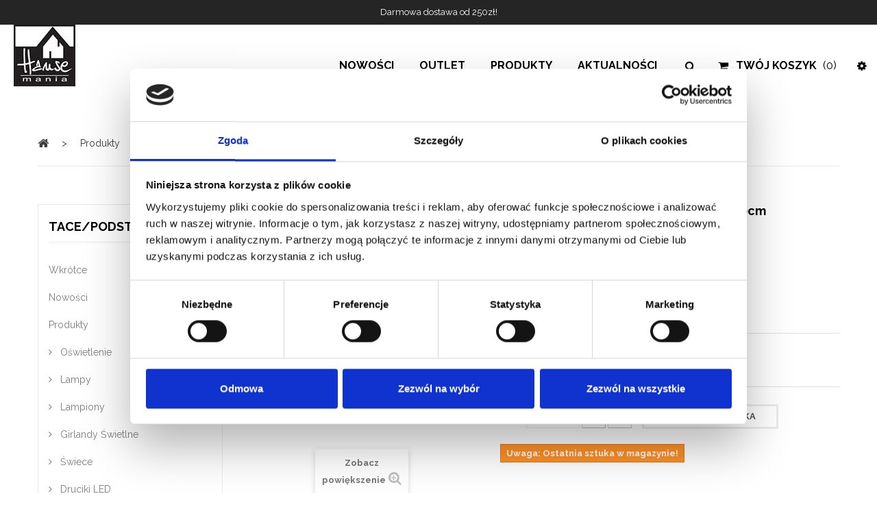

--- FILE ---
content_type: text/html; charset=utf-8
request_url: https://hausemania.pl/produkty/kuchnia/tacepodstawki/podstawka-kwadrat-akacja-naturalne-30cm-1654.html
body_size: 24583
content:
<!DOCTYPE HTML>
<!--[if lt IE 7]> <html class="no-js lt-ie9 lt-ie8 lt-ie7" lang="pl-pl"><![endif]-->
<!--[if IE 7]><html class="no-js lt-ie9 lt-ie8 ie7" lang="pl-pl"><![endif]-->
<!--[if IE 8]><html class="no-js lt-ie9 ie8" lang="pl-pl"><![endif]-->
<!--[if gt IE 8]> <html class="no-js ie9" lang="pl-pl"><![endif]-->
<html lang="pl-pl">
	<head>
		<meta charset="utf-8" />
		<title>Podstawka Kwadrat Akacja naturalne 30cm</title>

<script data-keepinline="true">
    var cdcGtmApi = '//hausemania.pl/module/cdc_googletagmanager/async';
    var ajaxShippingEvent = 1;
    var ajaxPaymentEvent = 1;

/* datalayer */
dataLayer = window.dataLayer || [];
    let cdcDatalayer = {"pageCategory":"product","event":"view_item","ecommerce":{"currency":"PLN","items":[{"item_name":"Podstawka Kwadrat Akacja naturalne 30cm","item_id":"1654","price":"80.49","price_tax_exc":"80.49","price_tax_inc":"99","item_category":"Produkty","item_category2":"Kuchnia","item_category3":"Tace/Podstawki","quantity":1,"google_business_vertical":"retail"}],"value":"80.49"}};
    dataLayer.push(cdcDatalayer);

/* call to GTM Tag */
(function(w,d,s,l,i){w[l]=w[l]||[];w[l].push({'gtm.start':
new Date().getTime(),event:'gtm.js'});var f=d.getElementsByTagName(s)[0],
j=d.createElement(s),dl=l!='dataLayer'?'&l='+l:'';j.async=true;j.src=
'https://www.googletagmanager.com/gtm.js?id='+i+dl;f.parentNode.insertBefore(j,f);
})(window,document,'script','dataLayer','GTM-PTNJC3RZ');

/* async call to avoid cache system for dynamic data */
dataLayer.push({
  'event': 'datalayer_ready'
});
</script>
					<meta name="description" content="Piękna, drewniana, kwadratowa podstawka na świece." />
						<meta name="generator" content="PrestaShop" />
		<meta name="robots" content="index,follow" />
		<meta name="viewport" content="width=device-width, minimum-scale=0.25, maximum-scale=1.6, initial-scale=1.0" />
		<meta name="apple-mobile-web-app-capable" content="yes" />
		<link rel="icon" type="image/vnd.microsoft.icon" href="/favicon.png" />
		<link rel="shortcut icon" type="image/x-icon" href="/img/favicon.ico?1722108814" />
		<link rel="stylesheet" href="https://hausemania.pl/themes/pos_gicor1/css/animate.css" type="text/css" />
		<link rel="stylesheet" href="https://hausemania.pl/themes/pos_gicor1/css/pe-icon-7-stroke.css" type="text/css" />
		<link href='https://fonts.googleapis.com/css?family=Lato:400,700' rel='stylesheet' type='text/css'>
									<link rel="stylesheet" href="/themes/pos_gicor1/css/global.css" type="text/css" media="all" />
							<link rel="stylesheet" href="/themes/pos_gicor1/css/autoload/highdpi.css" type="text/css" media="all" />
							<link rel="stylesheet" href="/themes/pos_gicor1/css/autoload/responsive-tables.css" type="text/css" media="all" />
							<link rel="stylesheet" href="/themes/pos_gicor1/css/autoload/uniform.default.css" type="text/css" media="all" />
							<link rel="stylesheet" href="/js/jquery/plugins/fancybox/jquery.fancybox.css" type="text/css" media="all" />
							<link rel="stylesheet" href="/themes/pos_gicor1/css/product.css" type="text/css" media="all" />
							<link rel="stylesheet" href="/themes/pos_gicor1/css/print.css" type="text/css" media="print" />
							<link rel="stylesheet" href="/js/jquery/plugins/bxslider/jquery.bxslider.css" type="text/css" media="all" />
							<link rel="stylesheet" href="/themes/pos_gicor1/css/modules/blockcart/blockcart.css" type="text/css" media="all" />
							<link rel="stylesheet" href="/themes/pos_gicor1/css/modules/blockcategories/blockcategories.css" type="text/css" media="all" />
							<link rel="stylesheet" href="/themes/pos_gicor1/css/modules/blockcurrencies/blockcurrencies.css" type="text/css" media="all" />
							<link rel="stylesheet" href="/themes/pos_gicor1/css/modules/blocklanguages/blocklanguages.css" type="text/css" media="all" />
							<link rel="stylesheet" href="/themes/pos_gicor1/css/modules/blockcontact/blockcontact.css" type="text/css" media="all" />
							<link rel="stylesheet" href="/themes/pos_gicor1/css/modules/blockmyaccountfooter/blockmyaccount.css" type="text/css" media="all" />
							<link rel="stylesheet" href="/themes/pos_gicor1/css/modules/blocknewsletter/blocknewsletter.css" type="text/css" media="all" />
							<link rel="stylesheet" href="/themes/pos_gicor1/css/modules/blocksearch/blocksearch.css" type="text/css" media="all" />
							<link rel="stylesheet" href="/js/jquery/plugins/autocomplete/jquery.autocomplete.css" type="text/css" media="all" />
							<link rel="stylesheet" href="/themes/pos_gicor1/css/product_list.css" type="text/css" media="all" />
							<link rel="stylesheet" href="/themes/pos_gicor1/css/modules/blockuserinfo/blockuserinfo.css" type="text/css" media="all" />
							<link rel="stylesheet" href="/themes/pos_gicor1/css/modules/homefeatured/homefeatured.css" type="text/css" media="all" />
							<link rel="stylesheet" href="/modules/themeconfigurator/css/hooks.css" type="text/css" media="all" />
							<link rel="stylesheet" href="/themes/pos_gicor1/css/modules/posslideshow/css/nivo-slider/nivo-slider.css" type="text/css" media="all" />
							<link rel="stylesheet" href="/themes/pos_gicor1/css/modules/smartblog/css/smartblogstyle.css" type="text/css" media="all" />
							<link rel="stylesheet" href="/themes/pos_gicor1/css/modules/productscategory/css/productscategory.css" type="text/css" media="all" />
							<link rel="stylesheet" href="/themes/pos_gicor1/css/modules/postabcateslider1/postabcateslider1.css" type="text/css" media="all" />
							<link rel="stylesheet" href="/modules/postabcateslider1/animate.delay.css" type="text/css" media="all" />
							<link rel="stylesheet" href="/modules/postabcateslider1/animate.min.css" type="text/css" media="all" />
							<link rel="stylesheet" href="/themes/pos_gicor1/css/modules/posmegamenu/css/custommenu.css" type="text/css" media="all" />
							<link rel="stylesheet" href="/modules/tetzoom/css/tetzoom.css" type="text/css" media="all" />
										<script type="text/javascript">
var CUSTOMIZE_TEXTFIELD = 1;
var FancyboxI18nClose = 'Zamknij';
var FancyboxI18nNext = 'Dalej';
var FancyboxI18nPrev = 'Powr&oacute;t';
var PS_CATALOG_MODE = false;
var ajax_allowed = true;
var ajaxsearch = true;
var allowBuyWhenOutOfStock = false;
var attribute_anchor_separator = '-';
var attributesCombinations = [];
var availableLaterValue = '';
var availableNowValue = '';
var baseDir = 'https://hausemania.pl/';
var baseUri = 'https://hausemania.pl/';
var blocksearch_type = 'top';
var comparator_max_item = 3;
var comparedProductsIds = [];
var contentOnly = false;
var currency = {"id":1,"name":"Z\u0142oty","iso_code":"PLN","iso_code_num":"985","sign":"z\u0142","blank":"1","conversion_rate":"1.000000","deleted":"0","format":"2","decimals":"1","active":"1","prefix":"","suffix":" z\u0142","id_shop_list":null,"force_id":false};
var currencyBlank = 1;
var currencyFormat = 2;
var currencyRate = 1;
var currencySign = 'zł';
var currentDate = '2026-01-28 12:38:56';
var customerGroupWithoutTax = false;
var customizationFields = false;
var customizationId = null;
var customizationIdMessage = 'Dostosowywanie #';
var default_eco_tax = 0;
var delete_txt = 'Usuń';
var displayList = false;
var displayPrice = 0;
var doesntExist = 'Produkt niedostępny. Zapytaj o możliwość sprowadzenia.';
var doesntExistNoMore = 'Tego produktu nie ma w magazynie, zapytaj o dostępność';
var doesntExistNoMoreBut = 'z tymi atrybutami, ale jest dostępny z innymi.';
var ecotaxTax_rate = 0;
var fieldRequired = 'Przed zapisaniem dostosowania wypełnij wszystkie wymagane pola.';
var freeProductTranslation = 'Za darmo!';
var freeShippingTranslation = 'Darmowa wysyłka!';
var generated_date = 1769600336;
var groupReduction = 0;
var hasDeliveryAddress = false;
var highDPI = false;
var hirEnableMailalert = false;
var idDefaultImage = 3303;
var id_lang = 1;
var id_product = 1654;
var img_dir = 'https://hausemania.pl/themes/pos_gicor1/img/';
var img_prod_dir = 'https://hausemania.pl/img/p/';
var img_ps_dir = 'https://hausemania.pl/img/';
var instantsearch = true;
var isGuest = 0;
var isLogged = 0;
var isMobile = false;
var jqZoomEnabled = false;
var maxQuantityToAllowDisplayOfLastQuantityMessage = 3;
var max_item = 'Nie możesz dodać więcej niż 3 produkty (produktów) do porównania';
var min_item = 'Proszę wybierz przynajmniej jeden produkt';
var minimalQuantity = 1;
var noTaxForThisProduct = false;
var oosHookJsCodeFunctions = [];
var page_name = 'product';
var pdfacebookpixeltracking_ajax_link = 'https://hausemania.pl/module/pdfacebookpixeltracking/ajax';
var pdfacebookpixeltracking_secure_key = 'ab50465309d66ad9455e86b706184dee';
var priceDisplayMethod = 0;
var priceDisplayPrecision = 2;
var productAvailableForOrder = true;
var productBasePriceTaxExcl = 80.487805;
var productBasePriceTaxExcluded = 80.487805;
var productBasePriceTaxIncl = 99;
var productHasAttributes = false;
var productPrice = 99;
var productPriceTaxExcluded = 80.487805;
var productPriceTaxIncluded = 99;
var productPriceWithoutReduction = 99;
var productReference = '8720573369527';
var productShowPrice = true;
var productUnitPriceRatio = 0;
var product_fileButtonHtml = 'Wybierz plik';
var product_fileDefaultHtml = 'Nie wybrano pliku';
var product_specific_price = [];
var quantitiesDisplayAllowed = false;
var quantityAvailable = 0;
var quickView = true;
var recaptcha_position_contact_us = null;
var recaptcha_position_login = null;
var recaptcha_position_mailalert = null;
var recaptcha_position_newsletter = null;
var recaptcha_position_password = null;
var recaptcha_position_productcomment = null;
var recaptcha_position_registration = null;
var reduction_percent = 0;
var reduction_price = 0;
var removingLinkText = 'usuń ten produkt z koszyka';
var roundMode = 2;
var search_url = 'https://hausemania.pl/szukaj';
var specific_currency = false;
var specific_price = 0;
var static_token = 'c5b38a18d36094db7e8d9bb3242add58';
var stock_management = 1;
var taxRate = 23;
var toBeDetermined = 'Do ustalenia';
var token = 'c5b38a18d36094db7e8d9bb3242add58';
var uploading_in_progress = 'Przesyłanie w toku, prosimy o cierpliwość.';
var usingSecureMode = true;
</script>

						<script type="text/javascript" src="/js/jquery/jquery-1.11.0.min.js"></script>
						<script type="text/javascript" src="/js/jquery/jquery-migrate-1.2.1.min.js"></script>
						<script type="text/javascript" src="/js/jquery/plugins/jquery.easing.js"></script>
						<script type="text/javascript" src="/js/tools.js"></script>
						<script type="text/javascript" src="/themes/pos_gicor1/js/global.js"></script>
						<script type="text/javascript" src="/themes/pos_gicor1/js/autoload/10-bootstrap.min.js"></script>
						<script type="text/javascript" src="/themes/pos_gicor1/js/autoload/15-jquery.total-storage.min.js"></script>
						<script type="text/javascript" src="/themes/pos_gicor1/js/autoload/15-jquery.uniform-modified.js"></script>
						<script type="text/javascript" src="/js/jquery/plugins/fancybox/jquery.fancybox.js"></script>
						<script type="text/javascript" src="/themes/pos_gicor1/js/products-comparison.js"></script>
						<script type="text/javascript" src="/js/jquery/plugins/jquery.idTabs.js"></script>
						<script type="text/javascript" src="/js/jquery/plugins/jquery.scrollTo.js"></script>
						<script type="text/javascript" src="/js/jquery/plugins/jquery.serialScroll.js"></script>
						<script type="text/javascript" src="/js/jquery/plugins/bxslider/jquery.bxslider.js"></script>
						<script type="text/javascript" src="/themes/pos_gicor1/js/product.js"></script>
						<script type="text/javascript" src="/themes/pos_gicor1/js/modules/blockcart/ajax-cart.js"></script>
						<script type="text/javascript" src="/themes/pos_gicor1/js/tools/treeManagement.js"></script>
						<script type="text/javascript" src="/themes/pos_gicor1/js/modules/blocknewsletter/blocknewsletter.js"></script>
						<script type="text/javascript" src="/js/jquery/plugins/autocomplete/jquery.autocomplete.js"></script>
						<script type="text/javascript" src="/themes/pos_gicor1/js/modules/blocksearch/blocksearch.js"></script>
						<script type="text/javascript" src="/modules/posslideshow/js/nivo-slider/jquery.nivo.slider.pack.js"></script>
						<script type="text/javascript" src="/modules/posscroll/scrolltop.js"></script>
						<script type="text/javascript" src="/themes/pos_gicor1/js/modules/productscategory/js/productscategory.js"></script>
						<script type="text/javascript" src="/modules/posmegamenu/js/custommenu.js"></script>
						<script type="text/javascript" src="/modules/posmegamenu/js/mobile_menu.js"></script>
						<script type="text/javascript" src="/modules/tetzoom/js/tetzoom.js"></script>
						<script type="text/javascript" src="/modules/pdfacebookpixeltracking/views/js/jquery.mutation-summary.js"></script>
						<script type="text/javascript" src="/modules/pdfacebookpixeltracking/views/js/mutation-summary.js"></script>
						<script type="text/javascript" src="/modules/cdc_googletagmanager/views/js/ajaxdatalayer.js"></script>
						<script type="text/javascript" src="/modules/hirecaptcha/views/js/front.js"></script>
							<script src="https://hausemania.pl/themes/pos_gicor1/js/owl.carousel.js" type="text/javascript"></script>
		 <link href='https://fonts.googleapis.com/css?family=Raleway:400,500,300,700,800' rel='stylesheet' type='text/css'>  <link href='https://fonts.googleapis.com/css?family=Raleway:400,500,300,700,800' rel='stylesheet' type='text/css'> <style type="text/css">
	
					h1, h2, h3, h4, h5, h6, .h1, .h2, .h3, .h4, .h5, .h6, a{
			font-family:Raleway;
			} 
			.titleFont{
			font-family:Raleway !important;
			}
							body, .footer-container #footer a, .footer-container #footer ul li{
			font-family:Raleway;
			}
			.linkFont{
			font-family:Raleway !important;
			}
			
	
</style><script>			
	var zoom_type = "lens";
	var zoom_lens_size  = "150";
	var zoom_cursor_type = "default";
	var zoom_lens_opacity = "0.5";
	var zoom_scroll = "1";
	var zoom_easing = "1";
	var zoom_fade_in = "1400";
    var zoom_fade_out = "500";
    var zoom_lens_shape = "round";
	var zoom_win_width = "400";
    var zoom_win_height = "400";  
	var zoom_win_border = "1";  
</script>
<script>
	function applyElevateZoom(){
		var src = $('.thickbox.shown').attr('href');
		var bigimage = $('.fancybox.shown').attr('href'); 
		$('#bigpic').elevateZoom({
			zoomType: zoom_type,
			cursor: zoom_cursor_type,
			zoomWindowFadeIn: zoom_fade_in,
			zoomWindowFadeOut: zoom_fade_out,
			scrollZoom: zoom_scroll,
			easing: zoom_easing,
			lensOpacity: zoom_lens_opacity,
			lensShape: zoom_lens_shape,
			lensSize: zoom_lens_size,
			zoomImage: bigimage,
			zoomWindowWidth: zoom_win_width,
			zoomWindowHeight: zoom_win_height,
			borderSize: zoom_win_border,
	   });
	}

	$(document).ready(function(){
		applyElevateZoom();
		$('#color_to_pick_list').click(
			function(){
				restartElevateZoom();
			}
		);

		$('#color_to_pick_list').hover(
			function(){
				restartElevateZoom();
			}
		);


		$('#views_block li a').hover(
			function(){
			restartElevateZoom();
			}
		);
	});

	function restartElevateZoom(){
		$(".zoomContainer").remove();
		applyElevateZoom();
	}
</script><!-- Block mymodule -->
<script>
	 
		$(window).load(function(){
$("body.lang_pl").prepend( "<div class='info_bar'><p>Darmowa dostawa od 250zł!</p></div>");
//$("body.lang_pl").prepend( "<div class='info_bar'><p>&nbsp;</p></div>");
//$("body.lang_pl").prepend( "<div class='info_bar fixed'><p><b>URLOP</b> - 9-17 sierpnia 2020r. - <a href='/aktualnosci/9_urlop.html' target='_blank'>Zobacz więcej informacji</a></p></div>");


$( ".content-nav.toogle_content .header_userinfo .top-userinfo .top-links.current span" ).text( "MÓJ PROFIL :" );
$( ".content-nav.toogle_content .header_userinfo .top-userinfo ul#header_links a[title|='checkout']" ).text( "Koszyk" );

// if (window.location.pathname === '/zamowienie') {
//    $( "#form > div > div.delivery_options_address > div.delivery_options > div:nth-child(1) > div > table > tbody > tr > td:nth-child(3)" ).after( "<td><ul><strong>Wjazd samochodem na giełdę płatny:</strong><li style='list-style: square inside!important;'>samochód osobowy - 7zł,</li><li style='list-style: square inside!important;'>samochód lekki dostawczy - 14zł</li></ul></td>" ); 
// }

if (window.location.pathname === '/zamowienie') {
   //$('#form > div > div.delivery_options_address > div.delivery_options > div:nth-child(1) > div > table > tbody > tr > td.delivery_option_price > div').html('Bezpłatne<span class="orange" style="font-size: 26px">*</span>'); 

   //$('#form > div > div.delivery_options_address > div.delivery_options > div.delivery_option.alternate_item > div > table > tbody > tr > td.delivery_option_price > div').html('19,00zł (z podatkiem)<span class="orange" style="font-size: 26px">**</span>');

   //$('#form > div > div.delivery_options_address > div.delivery_options > div:nth-child(3) > div > table > tbody > tr > td.delivery_option_price > div').html('25,00zł (z podatkiem)<span class="orange" style="font-size: 26px">**</span>'); 

   $('#form > div > div.delivery_options_address').after('<div style="margin: 18px;"><ul><strong><span class="orange" style="font-size: 26px">*</span>Odbiór osobisty ze sklepu Hausemania znajdującego się na giełdzie Bronisze wymaga uiszczenia opłaty za wjazd samochodem, w wysokości:</strong><li>- samochód osobowy - 7zł,</li><li>- samochód lekki dostawczy - 14zł</li></ul><br>Istnieje również możliwość odebrania towaru z magazynu firmy POLKOM, bez ponoszenia dodatkowych opłat. <br><p><b>Adres:<br>ul.Poznańska 81a<br>Bronisze</b><br><i>(500 metrów od giełdy)</i></p><br>Ta opcja wymaga jednak ustalenia szczegółów i daty odbioru. Prosimy o kontakt: <b>602 79 62 41</b><br><br><strong><span class="orange" style="font-size: 26px">**</span></strong>W przypadku zakupu towarów <strong>„gabarytowych”</strong> lub <strong>ciężkich</strong> będziemy się z Państwem kontaktować celem ustalenia kosztów dostawy.</div>');

  
}

if (window.location.pathname === '/moje-konto') {
  $('#center_column > div > div:nth-child(1) > ul > li:nth-child(3)').css('display', 'none');
}
});

$('#pagination_bottom a').live('click', function(){
$('html, body').animate({
        scrollTop: $("#center_column").offset().top + 130
    }, 500);
})

 
			                            
        
</script>

<style>
	 
/*.info_bar.fixed {
    position: fixed;
    width: 100%;
    z-index: 5004;
}
.info_bar.fixed p {
background-color: #ffae00;
    color: #252525;
}
.info_bar.fixed p a {
	color: #ffffff;
}
#header .scroll-header {
top: 35px
}
*/



.info_bar p {
display: block;
width: 100%;
background-color: #252525;
color: #ffffff;
margin-bottom: 0px;
text-align: center;
line-height: 36px;
}
.info_bar p a {
color: #ffae00;
}
.info_bar p a:hover {
text-decoration: underline;
}



.nivo-caption {/*display: none!important;*/}
.nivo-imageLink {
z-index: 7;
}
.nivo-directionNav a {
background: white;
}

#order .delivery_option > div > table.resume td.delivery_option_price, #order-opc .delivery_option > div > table.resume td.delivery_option_price {
width: 190px;
}

.orange {color: #ffae00!important;}
.back-top a {bottom: 52px;}
.shopping_cart > a, .shopping_cart > a b, .shopping_cart > a::before, .parentMenu a:first-child, .icon-search::before, .current::after {
color: initial!important;
font-size: 16px!important;
transition: all 100ms ease-in!important;
}
.shopping_cart a:hover, .shopping_cart b:hover, .shopping_cart a:hover::before, .icon-search:hover::before, .current:hover::after, .parentMenu a:hover:first-child {
color: #ffae00!important;
}



.max200 {
max-width: 270px;
}

.product_list.grid.row > p {
    z-index: 10;
    left: 0;
    right: 0;
    text-align: center;
    font-size: 50px;
    height: 100vh;
    display: block;
}
.product_list.grid.row > p img {
    margin-bottom: 50px;
}


div#slider_row {
    margin-bottom: 25px;
}

.breadcrumb {
margin: 0 0 25px 0;
}

.primary_block {
    margin-bottom: 0px;
}

.more-info {
    margin-bottom: 0px!important;
}

.page-product-box {
    padding: 20px 0!important;
     min-height: 0px!important; 
}


div.banner-static.static-top, div.newletter {
 display: none;
}
/*
div.block-smartblog {
display: none;
}
*/

.banner-category span.cat-name {
    background-color: #0000005c;
    padding: 0px 20px;
}

.footer-contact a {margin-top: 0px!important;}
.footer-contact a:after {content: none!important;}

.ajax_add_to_cart_button.disabled {
display:none;
}
fieldset.attribute_fieldset {
/*display:none;*/
}
sup {
    top: inherit;
    font-size: 18px;
}
ul.tree.dynamized ul {
    background: rgba(0, 0, 0, 0.03);
    padding-left: 15px;
}
#subcategories ul li {height: initial!important;}
.header-middle {background: rgba(255, 255, 255, 0.7)!important}
.header-middle img.logo {margin: 0px 0 35px!important;}
.pos_bannerslide .slide1 {
top: 30%!important;
}

.pos_bannerslide .pos-slideshow-title h3,  .pos_bannerslide .des1 {color: white!important;}

#header .scroll-header img.logo {
margin: 0px!important;
width: 40px;
}
@media (max-width: 770px) {
.slide1 {top: 15%!important;}
.pos-slideshow .pos-slideshow-content .pos_description .slide1 .pos-slideshow-readmore a {font-size: 15px;}
.newletter .block_content {width: auto; float:none;}
}
@media (max-width: 385px) {
.newletter {padding: 120px 0 0;}
.nivo-main-image {width: 215vw!important;}
}
.pos_description .slide1 .des2 {color: white!important;text-shadow: 0px 0px 6px #000000;}
.nivoSlider {object-fit: cover;}

@media (max-width: 1599px) {
.pos_logo {
padding: 0px 20px;
}
}

@media (max-width: 479px) {
	.pos-slideshow .pos-slideshow-content .pos_description .slide1 {
		    width: 80%;
	}
	.pos_bannerslide .slide1 {
		top: 10%!important;
	}
	.navbar .brand {
		font-size: 15px;
	}
} 

	
</style>
<!-- /Block mymodule -->

  
<!-- PD Facebook Pixel Code - BASE Page View -->
<script type="text/javascript">

	!function(f,b,e,v,n,t,s){if(f.fbq)return;n=f.fbq=function(){n.callMethod?
	n.callMethod.apply(n,arguments):n.queue.push(arguments)};if(!f._fbq)f._fbq=n;
	n.push=n;n.loaded=!0;n.version='2.0';n.queue=[];t=b.createElement(e);t.async=!0;
	t.src=v;s=b.getElementsByTagName(e)[0];s.parentNode.insertBefore(t,s)}(window,
	document,'script','//connect.facebook.net/en_US/fbevents.js');
	fbq('init', '3983357658614368');
		fbq('track', 'PageView');

</script>

<noscript>
	<img height="1" width="1" style="display:none" src="https://www.facebook.com/tr?id=3983357658614368&ev=PageView&noscript=1" />
	</noscript>
<!-- End PD Facebook Pixel Code - BASE Page View -->


<script type="text/javascript">
    
        var psv = 1.6;
        var hiRecaptchaSiteKey = '6LdI3yQaAAAAAKrGuX6B_bnUHGPpFQMc21IsQp_E';
        var hirecaptchaContact = '1';
        var hirEnableContactPageCaptcha = '';
        var hirEnableAuthPageCaptcha = '';
        var hirEnableNewsletter = '1';
        var hirEnableLogin = '';
        var hirEnablePassword = '1';
        var hirEnableMailalert = '';
        var hirEnableProductcomment = '1';
        var hirecaptchaSize = 'normal';
        var hirecaptchaTheme = 'light';
        var hirVersion = 2;
        var hi_recaptcha_Controller = 'https://hausemania.pl/module/hirecaptcha/validate';
        var hi_recaptcha_verification_controller = 'https://hausemania.pl/module/hirecaptcha/verification';
        var hi_recaptcha_secure_key = '372a1a221f95fb700d5d44e4e67251d7';
    
</script>

    <script src="https://www.google.com/recaptcha/api.js?onload=hirecaptchaOnloadCallback&render=explicit&hl=pl"
            async defer>
    </script>
<script type="text/javascript">
    
        var contactWidget;
        var authWidget;
        var newsletterWidget;
        var loginWidget;
        var passwordWidget;
        var mailalertWidget;
        var productcommentWidget;
        var hiRecaptchaOnSubmitContact = function(token) {
            if(hirecaptchaSize == 'invisible') {
                if(psv >= 1.7) {
                    $('.contact-form form').submit();
                } else {
                    $('.contact-form-box').submit();
                }
            }
        };
        var hiRecaptchaOnSubmitAuth = function(token) {
            if(hirecaptchaSize == 'invisible') {
                if(psv >= 1.7){
                    let regForm = document.getElementById('customer-form');
                    // JS submit function bypasses browsers built-in form validation
                    // so here we check them manually 
                    if (regForm.checkValidity()) {
                        regForm.submit();
                    } else {
                        regForm.reportValidity();
                    }
                } else {
                    var regForm = document.getElementById('account-creation_form');
                    if (regForm) {
                        regForm.submit();
                    }

                    // OPC invisible reCAPTCHA
                    if ($('#new_account_form #submitAccount').length || $('#new_account_form #submitGuestAccount').length) {
                        $('.hi-g-recaptcha-response').val(grecaptcha.getResponse(authWidget));

                        // this will trigger the Ajax request from theme
                        $('#new_account_form #submitAccount, #new_account_form #submitGuestAccount').click();
                    }
                }
            } else {
                // PS 1.6 OPC checkbox mode
                if (psv <= 1.6) {
                    $('.hi-g-recaptcha-response').val(grecaptcha.getResponse(authWidget));
                }
            }
        };
        var hiRecaptchaOnSubmitNewsletter = function(token) {
            if(hirecaptchaSize == 'invisible') {
                if(psv >= 1.7) {
                    $('.block_newsletter form').submit();
                } else {
                    $('#newsletter_block_left form').submit();
                }
            }
        };
        var hiRecaptchaOnSubmitLogin = function(token) {
            if(hirecaptchaSize == 'invisible') {
                if(psv >= 1.7) {
                    $('#login-form').submit();
                } else {
                    $('#login_form').submit();
                }
            }
        };
        var hiRecaptchaOnSubmitPassword = function(token) {
            if(hirecaptchaSize == 'invisible') {
                if(psv >= 1.7) {
                    $('.forgotten-password input[type="submit"]').click();
                } else {
                    $('#form_forgotpassword').submit();
                }
            }
        };
        var hirecaptchaOnloadCallback = function() {
            if(hirEnableContactPageCaptcha) {
                var contactCaptchaCounter = 0;
                var contactCaptchaInterval = setInterval(function() {
                    contactCaptchaCounter++;
                    if ($('#hi_recaptcha_contact').length > 0) {
                        clearInterval(contactCaptchaInterval);

                        contactWidget = grecaptcha.render('hi_recaptcha_contact', {
                            sitekey: hiRecaptchaSiteKey,
                            theme: hirecaptchaTheme,
                            size: hirecaptchaSize,
                            callback: hiRecaptchaOnSubmitContact,
                            badge: recaptcha_position_contact_us
                        });
                    } else if (contactCaptchaCounter >= 20) {
                        // stop the loop after 20 attempts
                        clearInterval(contactCaptchaInterval);
                    }
                }, 200);
            }
            if (hirEnableAuthPageCaptcha) {
                var authCaptchaCounter = 0;
                var authCaptchaInterval = setInterval(function() {
                    authCaptchaCounter++;
                    if ($('#hi_recaptcha_auth').length > 0) {
                        clearInterval(authCaptchaInterval);

                        authWidget = grecaptcha.render('hi_recaptcha_auth', {
                            sitekey: hiRecaptchaSiteKey,
                            theme: hirecaptchaTheme,
                            size: hirecaptchaSize,
                            callback: hiRecaptchaOnSubmitAuth,
                            badge: recaptcha_position_registration
                        });
                    } else if (authCaptchaInterval >= 20) {
                        // stop the loop after 20 attempts
                        clearInterval(authCaptchaInterval);
                    }
                }, 200);
            }
            if (hirEnableNewsletter) {
                var newsletterCaptchaCounter = 0;
                var newsletterCaptchaInterval = setInterval(function() {
                    newsletterCaptchaCounter++;

                    if ($('#hi_recaptcha_newsletter').length > 0) {
                        clearInterval(newsletterCaptchaInterval);

                        newsletterWidget = grecaptcha.render('hi_recaptcha_newsletter', {
                            sitekey: hiRecaptchaSiteKey,
                            theme: hirecaptchaTheme,
                            size: hirecaptchaSize,
                            callback: hiRecaptchaOnSubmitNewsletter,
                            badge: recaptcha_position_newsletter
                        });
                    } else if (newsletterCaptchaCounter >= 20) {
                        clearInterval(newsletterCaptchaInterval);
                    }
                }, 200);
            }
            if (hirEnableLogin) {
                var loginCaptchaCounter = 0;
                var loginCaptchaInterval = setInterval(function() {
                    loginCaptchaCounter++;

                    if ($('#authentication #hi_recaptcha_login').length > 0) {
                        clearInterval(loginCaptchaInterval);

                        loginWidget = grecaptcha.render('hi_recaptcha_login', {
                            sitekey: hiRecaptchaSiteKey,
                            theme: hirecaptchaTheme,
                            size: hirecaptchaSize,
                            callback: hiRecaptchaOnSubmitLogin,
                            badge: recaptcha_position_login
                        });
                    } else if (loginCaptchaCounter >= 20) {
                        clearInterval(loginCaptchaInterval);
                    }
                }, 200);
            }
            if (hirEnablePassword) {
                var passwordCaptchaCounter = 0;
                var passwordCaptchaInterval = setInterval(function() {
                    passwordCaptchaCounter++;

                    if ($('#password #hi_recaptcha_password').length > 0) {
                        clearInterval(passwordCaptchaInterval);

                        passwordWidget = grecaptcha.render('hi_recaptcha_password', {
                            sitekey: hiRecaptchaSiteKey,
                            theme: hirecaptchaTheme,
                            size: hirecaptchaSize,
                            callback: hiRecaptchaOnSubmitPassword,
                            badge: recaptcha_position_password
                        });
                    } else if (passwordCaptchaCounter >= 20) {
                        clearInterval(passwordCaptchaInterval);
                    }
                }, 200);
                
            }
            if (hirEnableMailalert) {
                var mailalertCaptchaCounter = 0;
                var mailalertCaptchaInterval = setInterval(function() {
                    mailalertCaptchaCounter++;

                    if ($('.js-mailalert').length > 0 || $('#mailalert_link').length > 0) {
                        clearInterval(mailalertCaptchaInterval);

                        if (hirVersion == 2 && hirecaptchaSize == 'invisible') {
                            mailalertWidget = grecaptcha.render('hi_recaptcha_mailalert', {
                                sitekey: hiRecaptchaSiteKey,
                                theme: hirecaptchaTheme,
                                size: hirecaptchaSize,
                                callback: validateMailAlertForm,
                                badge: recaptcha_position_mailalert
                            });
                        } else {
                            mailalertWidget = grecaptcha.render('hi_recaptcha_mailalert', {
                                sitekey: hiRecaptchaSiteKey,
                                theme: hirecaptchaTheme,
                                size: hirecaptchaSize,
                                badge: recaptcha_position_mailalert
                            });
                        }
                    } else if (mailalertCaptchaCounter >= 20) {
                        clearInterval(mailalertCaptchaInterval);
                    }
                }, 200);
            }
            if (hirEnableProductcomment) {
                var commentCaptchaCounter = 0;
                var commentCaptchaInterval = setInterval(function() {
                    commentCaptchaCounter++;

                    if ($('#post-product-comment-form').length > 0 || $('#id_new_comment_form').length > 0) {
                        clearInterval(commentCaptchaInterval);

                        if (hirVersion == 2 && hirecaptchaSize == 'invisible') {
                            productcommentWidget = grecaptcha.render('hi_recaptcha_productcomment', {
                                sitekey: hiRecaptchaSiteKey,
                                theme: hirecaptchaTheme,
                                size: hirecaptchaSize,
                                callback: validateProductcommentForm,
                                badge: recaptcha_position_productcomment
                            });
                        } else {
                            productcommentWidget = grecaptcha.render('hi_recaptcha_productcomment', {
                                sitekey: hiRecaptchaSiteKey,
                                theme: hirecaptchaTheme,
                                size: hirecaptchaSize,
                                badge: recaptcha_position_productcomment
                            });
                        }
                    } else if (commentCaptchaCounter >= 20) {
                        clearInterval(commentCaptchaInterval);
                    }
                }, 200);
            }
        };

        var hirecaptchaOnloadCallback3 = function() {
            if(hirEnableContactPageCaptcha) {
                var contactCaptchaCounter = 0;
                var contactCaptchaInterval = setInterval(function() {
                    contactCaptchaCounter++;

                    if ($('#hi_recaptcha_contact').length > 0) {
                        clearInterval(contactCaptchaInterval);

                        contactWidget = grecaptcha.render('hi_recaptcha_contact', {
                            sitekey: hiRecaptchaSiteKey,
                            theme: hirecaptchaTheme,
                            size: 'invisible',
                            badge: recaptcha_position_contact_us
                        });
                    } else if (contactCaptchaCounter >= 20) {
                        clearInterval(contactCaptchaInterval);
                    }
                }, 200);
            }
            if (hirEnableAuthPageCaptcha) {
                var authCaptchaCounter = 0;
                var authCaptchaInterval = setInterval(function() {
                    authCaptchaCounter++;

                    if ($('#hi_recaptcha_auth').length > 0) {
                        clearInterval(authCaptchaInterval);

                        authWidget = grecaptcha.render('hi_recaptcha_auth', {
                            sitekey: hiRecaptchaSiteKey,
                            theme: hirecaptchaTheme,
                            size: 'invisible',
                            badge: recaptcha_position_registration
                        });
                    } else if (authCaptchaCounter >= 20) {
                        clearInterval(authCaptchaInterval);
                    }
                }, 200);
            }
            if (hirEnableNewsletter) {
                var newsletterCaptchaCounter = 0;
                var newsletterCaptchaInterval = setInterval(function() {
                    newsletterCaptchaCounter++;

                    if ($('#hi_recaptcha_newsletter').length > 0) {
                        clearInterval(newsletterCaptchaInterval);

                        newsletterWidget = grecaptcha.render('hi_recaptcha_newsletter', {
                            sitekey: hiRecaptchaSiteKey,
                            theme: hirecaptchaTheme,
                            size: 'invisible',
                            badge: recaptcha_position_newsletter
                        });
                    } else if (newsletterCaptchaCounter >= 20) {
                        clearInterval(newsletterCaptchaInterval);
                    }
                }, 200);
            }
            if (hirEnableLogin) {
                var loginCaptchaCounter = 0;
                var loginCaptchaInterval = setInterval(function() {
                    loginCaptchaCounter++;

                    if ($('#authentication #hi_recaptcha_login').length > 0) {
                        clearInterval(loginCaptchaInterval);

                        loginWidget = grecaptcha.render('hi_recaptcha_login', {
                            sitekey: hiRecaptchaSiteKey,
                            theme: hirecaptchaTheme,
                            size: 'invisible',
                            badge: recaptcha_position_login
                        });
                    } else if (loginCaptchaCounter >= 20) {
                        clearInterval(loginCaptchaInterval);
                    }
                }, 200);
            }
            if (hirEnablePassword) {
                var passwordCaptchaCounter = 0;
                var passwordCaptchaInterval = setInterval(function() {
                    passwordCaptchaCounter++;

                    if ($('#password #hi_recaptcha_password').length > 0) {
                        clearInterval(passwordCaptchaInterval);

                        passwordWidget = grecaptcha.render('hi_recaptcha_password', {
                            sitekey: hiRecaptchaSiteKey,
                            theme: hirecaptchaTheme,
                            size: 'invisible',
                            badge: recaptcha_position_password
                        });
                    } else if (passwordCaptchaCounter >= 20) {
                        clearInterval(passwordCaptchaInterval);
                    }
                }, 200);
            }
            if (hirEnableMailalert) {
                var mailalertCaptchaCounter = 0;
                var mailalertCaptchaInterval = setInterval(function() {
                    mailalertCaptchaCounter++;

                    if ($('.js-mailalert').length > 0 || $('#mailalert_link').length > 0) {
                        clearInterval(mailalertCaptchaInterval);

                        mailalertWidget = grecaptcha.render('hi_recaptcha_mailalert', {
                            sitekey: hiRecaptchaSiteKey,
                            theme: hirecaptchaTheme,
                            size: 'invisible',
                            badge: recaptcha_position_mailalert
                        });
                    } else if (mailalertCaptchaCounter >= 20) {
                        clearInterval(mailalertCaptchaInterval);
                    }
                }, 200);
            }
            if (hirEnableProductcomment) {
                var commentCaptchaCounter = 0;
                var commentCaptchaInterval = setInterval(function() {
                    commentCaptchaCounter++;

                    if ($('#post-product-comment-form').length > 0 || $('#id_new_comment_form').length > 0) {
                        clearInterval(commentCaptchaInterval);

                        productcommentWidget = grecaptcha.render('hi_recaptcha_productcomment', {
                            sitekey: hiRecaptchaSiteKey,
                            theme: hirecaptchaTheme,
                            size: 'invisible',
                            badge: recaptcha_position_productcomment
                        });
                    } else if (commentCaptchaCounter >= 200) {
                        clearInterval(commentCaptchaInterval);
                    }
                }, 200);
            }
        };
    
</script>

		<link rel="stylesheet" href="https://fonts.googleapis.com/css?family=Open+Sans:300,600&amp;subset=latin,latin-ext" type="text/css" media="all" />
		<!--[if IE 8]>
		<script src="https://oss.maxcdn.com/libs/html5shiv/3.7.0/html5shiv.js"></script>
		<script src="https://oss.maxcdn.com/libs/respond.js/1.3.0/respond.min.js"></script>
		<![endif]-->
		<!-- Global site tag (gtag.js) - Google Analytics -->
		
		<script async src="https://www.googletagmanager.com/gtag/js?id=UA-113700212-1"></script>
		<script>
		  window.dataLayer = window.dataLayer || [];
		  function gtag(){dataLayer.push(arguments);}
		  gtag('js', new Date());

		  gtag('config', 'UA-113700212-1');
		</script>
		
		<style>
		.addToWishlist{
			display:none
		}
		</style>
			</head>
	<body itemscope itemtype="http://schema.org/WebPage" id="product" class="product product-1654 product-podstawka-kwadrat-akacja-naturalne-30cm category-39 category-tacepodstawki show-left-column hide-right-column lang_pl">

<!-- Google Tag Manager (noscript) -->
<noscript><iframe src="https://www.googletagmanager.com/ns.html?id=GTM-PTNJC3RZ"
height="0" width="0" style="display:none;visibility:hidden"></iframe></noscript>
<!-- End Google Tag Manager (noscript) -->

					<div id="page" class="sub-page">
			<div class="header-container">
				<header id="header">
															<div class="header-middle">
						<div class="row">
							<div class="pos_logo col-md-2 col-sm-3 col-xs-12">
								<a href="https://hausemania.pl/" title="Hausemania.pl">
									<img class="logo img-responsive" src="https://hausemania.pl/img/hausemaniapl-logo-1517928188.jpg" alt="Hausemania.pl" width="90" height="90"/>
								</a>
							</div>
							<div class="header-middle-right col-md-10 col-sm-12 col-xs-12">
								<nav>
								  <div class="icon-nav current"></div>
								  <ul class="content-nav toogle_content">
										<!-- Block languages module -->
<!-- /Block languages module -->
<!-- Block user information module NAV  -->

<!--  	<div class="poswelcome">
								<p class="welcome-msg">Witamy w sklepie! </p>
				</div>  -->
	<li class="header_userinfo">
		<div class="top-userinfo">
			<div class=" top-links current">
				<span>My Account</span>
			</div>
			<ul id="header_links" class=" vertical-link header_links_ul">
								<li class="first"><a class="link-myaccount" href="https://hausemania.pl/moje-konto" title="Moje konto">
					Moje konto
				</a></li>
				<li><a class="link-wishlist wishlist_block" href="https://hausemania.pl/module/blockwishlist/mywishlist" title="Moja lista życzeń">
				Moja lista życzeń</a></li>
				<li><a class="link-checkout" href="https://hausemania.pl/zamowienie" title="checkout">Checkout</a></li>
				<li>
									<a class="login" href="https://hausemania.pl/moje-konto" rel="nofollow" title="Zaloguj się do swojego konta klienta">
						Zaloguj
					</a>
								</li>
			</ul>
		</div>
	</li>
	

	

<!-- /Block usmodule NAV -->

								  </ul>
								 </nav>
								<!-- MODULE Block cart -->
<div class="block-cart">
	<div class="shopping_cart">
		<a href="https://hausemania.pl/zamowienie" title="Pokaż mój koszyk" rel="nofollow">
			<b>Twój koszyk</b>
			<span class="quantity-first">(<span class="ajax_cart_quantity unvisible">0</span>)</span>
			<span class="ajax_cart_product_txt unvisible">Produkt</span>
			<span class="ajax_cart_product_txt_s unvisible">Produkty</span>
			<span class="ajax_cart_total unvisible">
							</span>
		<!-- 	<span class="ajax_cart_no_product">(0)</span> -->
					</a>
					<div class="cart_block block exclusive">
				<div class="block_content">
					<!-- block list of products -->
					<div class="cart_block_list">
												<p class="cart_block_no_products">
							Brak produktów
						</p>
																		<div class="cart-prices">
							<div class="cart-prices-line first-line">
								<span class="price cart_block_shipping_cost ajax_cart_shipping_cost unvisible">
																			 Do ustalenia																	</span>
								<span class="unvisible">
									Wysyłka
								</span>
							</div>
																					<div class="cart-prices-line last-line">
								<span class="price cart_block_total ajax_block_cart_total">0,00 zł</span>
								<span>Razem</span>
							</div>
													</div>
						<p class="cart-buttons">
							<a id="button_order_cart" class="btn btn-default button button-small" href="https://hausemania.pl/zamowienie" title="Realizuj zamówienie" rel="nofollow">
								<span>
									Realizuj zamówienie<i class="icon-chevron-right right"></i>
								</span>
							</a>
						</p>
					</div>
				</div>
			</div><!-- .cart_block -->
			</div>
</div>

	<div id="layer_cart">
		<div class="clearfix">
			<div class="layer_cart_product col-xs-12 col-md-6">
				<span class="cross" title="Zamknij okno"></span>
				<span class="title">
					<i class="icon-check"></i>Produkt dodany poprawnie do Twojego koszyka
				</span>
				<div class="product-image-container layer_cart_img">
				</div>
				<div class="layer_cart_product_info">
					<span id="layer_cart_product_title" class="product-name"></span>
					<span id="layer_cart_product_attributes"></span>
					<div>
						<strong class="dark">Ilość</strong>
						<span id="layer_cart_product_quantity"></span>
					</div>
					<div>
						<strong class="dark">Razem</strong>
						<span id="layer_cart_product_price"></span>
					</div>
				</div>
			</div>
			<div class="layer_cart_cart col-xs-12 col-md-6">
				<span class="title">
					<!-- Plural Case [both cases are needed because page may be updated in Javascript] -->
					<span class="ajax_cart_product_txt_s  unvisible">
						Ilość produktów w Twoim koszyku: <span class="ajax_cart_quantity">0</span>.
					</span>
					<!-- Singular Case [both cases are needed because page may be updated in Javascript] -->
					<span class="ajax_cart_product_txt ">
						Jest 1 produkt w Twoim koszyku.
					</span>
				</span>
				<div class="layer_cart_row">
					<strong class="dark">
						Razem produkty:
											</strong>
					<span class="ajax_block_products_total">
											</span>
				</div>

								<div class="layer_cart_row">
					<strong class="dark unvisible">
						Dostawa:&nbsp;					</strong>
					<span class="ajax_cart_shipping_cost unvisible">
													 Do ustalenia											</span>
				</div>
								<div class="layer_cart_row">
					<strong class="dark">
						Razem
											</strong>
					<span class="ajax_block_cart_total">
											</span>
				</div>
				<div class="button-container">
					<span class="continue btn btn-default button exclusive-medium" title="Kontynuuj zakupy">
						<span>
							<i class="icon-chevron-left left"></i>Kontynuuj zakupy
						</span>
					</span>
					<a class="btn btn-default button button-medium"	href="https://hausemania.pl/zamowienie" title="Przejdź do realizacji zamówienia" rel="nofollow">
						<span>
							Przejdź do realizacji zamówienia<i class="icon-chevron-right right"></i>
						</span>
					</a>
				</div>
			</div>
		</div>
		<div class="crossseling"></div>
	</div> <!-- #layer_cart -->
	<div class="layer_cart_overlay"></div>

<!-- /MODULE Block cart -->
<!-- Block search module TOP -->

<div id="search_block_top">
	<div class="icon-search">
		
	</div>
	<div class="toogle_content">
		<form id="searchbox"  method="get" action="//hausemania.pl/szukaj" >
			<input type="hidden" name="controller" value="search" />
			<input type="hidden" name="orderby" value="position" />
			<input type="hidden" name="orderway" value="desc" />
			<input class="search_query form-control" type="text" id="search_query_top" name="search_query" placeholder="Szukaj" value="" />
			<button type="submit" name="submit_search" class="btn btn-default button-search">
				<span>Szukaj</span>
			</button>
		</form>
	</div>
</div>
<!-- /Block search module TOP -->
	<script type="text/javascript">
		$(document).ready(function($){
			$(".icon-search").on("click", function(){
					 $(this).parent().find('.toogle_content').slideToggle('medium');
			});
			

		});
		
	</script>								<div class="pos-megamenu">
																								<!-- Block categories module -->
	<div class="ma-nav-mobile-container  visible-xs visible-sm ">
		<div class="navbar">
			<div id="navbar-inner" class="navbar-inner navbar-inactive">
				<a class="btn btn-navbar">
					<span class="icon-bar"></span>
					<span class="icon-bar"></span>
					<span class="icon-bar"></span>
				</a>
				<span class="brand">Kategorie produktów</span>
				<ul id="ma-mobilemenu" class="tree dhtml  mobilemenu nav-collapse collapse">
																		
<li >
	<a 
	href="https://hausemania.pl/617-wkrotce/" title="">
		Wkrótce
	</a>
	</li>

																								
<li >
	<a 
	href="https://hausemania.pl/59-nowosci/" title="Prezentowane tu produkty, dopiero co do nas dotarły. Są &quot;świeże&quot; i chcemy się nimi pochwalić w pierwszej kolejności.">
		Nowości
	</a>
	</li>

																								
<li >
	<a 
	href="https://hausemania.pl/61-produkty/" title="">
		Produkty
	</a>
			<ul>
												
<li >
	<a 
	href="https://hausemania.pl/12-oswietlenie/" title="Światło wewnątrz czy na zewnątrz pomieszczenia, odgrywa ogromną rolę. Inaczej prezentuje się wnętrze za dnia, a inaczej o zmroku. Przedmiot czy mebel nabiera innego wymiaru, gdy doświetlimy go dyskretnym źródłem światła, a zupełnie inaczej będzie się prezentował w pełnym świetle. Ogród, weranda czy taras, wzbogacone delikatnym żródłem światła, sprawią, że z przyjemnością spędzimy tam wieczór, a nawet noc.">
		Oświetlenie
	</a>
			<ul>
												
<li >
	<a 
	href="https://hausemania.pl/13-lampy/" title="">
		Lampy
	</a>
	</li>

																
<li >
	<a 
	href="https://hausemania.pl/63-lampiony/" title="">
		Lampiony
	</a>
	</li>

																
<li >
	<a 
	href="https://hausemania.pl/14-girlandy-swietlne/" title="">
		Girlandy świetlne
	</a>
	</li>

																
<li >
	<a 
	href="https://hausemania.pl/616-swiece/" title="">
		Świece
	</a>
	</li>

																
<li class="last">
	<a 
	href="https://hausemania.pl/15-druciki-led/" title="">
		Druciki LED
	</a>
	</li>

									</ul>
	</li>

																
<li >
	<a 
	href="https://hausemania.pl/16-meble/" title="Stoliki, stołki, krzesła, fotele, czy też szafy, szafki, komody i regały w naszym wydaniu to sprzęty głównie wykonane z metalu, drutu, drewna czy betonu. Często mają surowy, industrialny charakter. Mogą sprawiać wrażenie niedokończonych, niedopracowanych. Nierzadko mogą wyglądać jak &quot;nadryzione zębem czasu&quot;, a nawet używane. Ich struktura niejednokrotnie jest nieregularna, często nierówna, nie do końca idealna, ale za to bardzo naturalna. Takie meble właśnie lubimy i chcemy Wam prezentować.">
		Meble
	</a>
			<ul>
												
<li >
	<a 
	href="https://hausemania.pl/17-regalypolki/" title="">
		Regały/Półki
	</a>
	</li>

																
<li >
	<a 
	href="https://hausemania.pl/18-stolystoliki/" title="">
		Stoły/Stoliki
	</a>
	</li>

																
<li >
	<a 
	href="https://hausemania.pl/20-krzeslafotele/" title="">
		Krzesła/Fotele
	</a>
	</li>

																
<li class="last">
	<a 
	href="https://hausemania.pl/64-inne/" title="">
		Inne
	</a>
	</li>

									</ul>
	</li>

																
<li >
	<a 
	href="https://hausemania.pl/22-tekstylia/" title="Koce, pledy, poduszki, obrusy i podkładki pod talerze oraz dywany nazywamy u nas Tekstyliami. Jak większość produktów w naszym sklepie, i te są głównie w kolorach ziemi - szarości, czerni, beżu i brązie, ale również złamanej bieli. Wiosną i latem nie stronimy jednak od bardziej żywych kolorów. Nadal jednak stonowanych i pastelowych. Tkaniny z których wykonane są nasze tekstylia są oczywiście naturalne, a wzornictwo oryginalne i tym samym piękne. ">
		Tekstylia
	</a>
			<ul>
												
<li >
	<a 
	href="https://hausemania.pl/23-dywanychodniki/" title="">
		Dywany/Chodniki
	</a>
	</li>

																
<li >
	<a 
	href="https://hausemania.pl/25-obrusy/" title="">
		Obrusy
	</a>
	</li>

																
<li >
	<a 
	href="https://hausemania.pl/26-serwetkipodkladki/" title="">
		Serwetki/Podkładki
	</a>
	</li>

																
<li >
	<a 
	href="https://hausemania.pl/28-kocepledy/" title="">
		Koce/Pledy
	</a>
	</li>

																
<li >
	<a 
	href="https://hausemania.pl/30-poduszki/" title="">
		Poduszki
	</a>
	</li>

																
<li class="last">
	<a 
	href="https://hausemania.pl/31-wstazki/" title="">
		Wstążki
	</a>
	</li>

									</ul>
	</li>

																
<li >
	<a 
	href="https://hausemania.pl/32-ogrod/" title="Ogród, taras czy weranda to dla niektórych miejsce wymagające osobliwego dopieszczenia. Szczególnie w ciepłe, letnie dni pragniemy spędzić tam każdą wolną chwilę. Dlatego warto sprawić, aby to miejsce było urokliwe i wyjątkowe. Nasze donice i niepowtarzalne dekoracje oraz oświetlenie pomogą Wam z łatwością to uczynić.">
		Ogród
	</a>
			<ul>
												
<li >
	<a 
	href="https://hausemania.pl/33-doniczkioslonki/" title="">
		Doniczki/Osłonki
	</a>
	</li>

																
<li >
	<a 
	href="https://hausemania.pl/35-stojakiuchwyty-na-kwiaty/" title="">
		Stojaki/Uchwyty na kwiaty
	</a>
	</li>

																
<li >
	<a 
	href="https://hausemania.pl/36-lampiony/" title="">
		Lampiony
	</a>
	</li>

																
<li >
	<a 
	href="https://hausemania.pl/37-dekoracje/" title="">
		Dekoracje
	</a>
	</li>

																
<li >
	<a 
	href="https://hausemania.pl/65-rosliny-sztuczne/" title="">
		Rośliny sztuczne
	</a>
	</li>

																
<li class="last">
	<a 
	href="https://hausemania.pl/620-akcesoria-ogrodowe/" title="">
		Akcesoria ogrodowe
	</a>
	</li>

									</ul>
	</li>

																
<li >
	<a 
	href="https://hausemania.pl/38-kuchnia/" title="Kuchnia to serce każdego domu czy mieszkania. Nierzadko to miejsce w którym rozpoczyna się spotkanie, a niejednokrotnie również i kończy. Dla wielu to pomieszczenie, w którym przechowywane są sprzęty, naczynia i bibeloty gromadzone przez lata, których szkoda nam wyrzucić, a do których mamy szczególny sentyment, bo przypominają nam kogoś lub coś, czy też wiążą się z miłą dla nas chwilą i wspomnieniem. Nasze kuchenne przedmioty to pełne uroku deski do krojenia i serwowania dań, tace i podstawki, koszyki na owoce czy pieczywo, misy i talerze. Z pewnością przydadzą się w każdej kuchni i jednocześnie nadadzą jej wyjątkowości.">
		Kuchnia
	</a>
			<ul>
												
<li >
	<a 
	href="https://hausemania.pl/42-naczynia/" title="">
		Naczynia
	</a>
	</li>

																
<li >
	<a 
	href="https://hausemania.pl/39-tacepodstawki/" class="selected" title="">
		Tace/Podstawki
	</a>
	</li>

																
<li >
	<a 
	href="https://hausemania.pl/41-deski/" title="">
		Deski
	</a>
	</li>

																
<li >
	<a 
	href="https://hausemania.pl/62-koszyki/" title="">
		Koszyki
	</a>
	</li>

																
<li class="last">
	<a 
	href="https://hausemania.pl/615-inne/" title="">
		Inne
	</a>
	</li>

									</ul>
	</li>

																
<li >
	<a 
	href="https://hausemania.pl/43-dodatki/" title="To kategoria najbardziej pojemna za wszystkich i dlatego trudno ją scharakteryzować. Są tu wszystkie te drobiazgi, które stanowią kropkę na &quot;i&quot; dla każdego wnętrza. To uzupełnienie całości. Każdy znajdzie tu coś, co przypadnie mu do gustu i będzie się tym cieszył za każdym razem gdy na to spojrzy.">
		Dodatki
	</a>
			<ul>
												
<li >
	<a 
	href="https://hausemania.pl/44-kosze/" title="">
		Kosze
	</a>
	</li>

																
<li >
	<a 
	href="https://hausemania.pl/46-ozdoby-wiszace/" title="">
		Ozdoby wiszące
	</a>
	</li>

																
<li >
	<a 
	href="https://hausemania.pl/50-ramki-na-zdjecia/" title="">
		Ramki na zdjęcia
	</a>
	</li>

																
<li >
	<a 
	href="https://hausemania.pl/51-inne-dekoracje/" title="">
		Inne dekoracje
	</a>
	</li>

																
<li >
	<a 
	href="https://hausemania.pl/607-szkloceramika/" title="">
		Szkło/Ceramika
	</a>
	</li>

																
<li class="last">
	<a 
	href="https://hausemania.pl/613-swieczniki-lampiony/" title="">
		Świeczniki / Lampiony
	</a>
	</li>

									</ul>
	</li>

																
<li class="last">
	<a 
	href="https://hausemania.pl/52-produkty-sezonowe/" title="W ciągu całego roku, jest kilka takich momentów, okresów i dat, które są stałe i od lat cieszą się popularnością dekoratorów, kwiaciarni, ale również osób prywatnych. Każdego roku pojawiają się inne trendy, nowe wzornictwo i kolorystyka. Każdy z nas pragnie celebrować te powtarzające sie rokrocznie chwile, cieszyć się nimi po swojemu. Każdy też pragnie by były one niezapomniane dla nas i naszych bliskich. Nasze dekoracje i ozdoby pomogą Wam, aby tak się właśnie stało. ">
		Produkty sezonowe
	</a>
			<ul>
												
<li >
	<a 
	href="https://hausemania.pl/53-boze-narodzenie/" title="">
		Boże narodzenie
	</a>
	</li>

																
<li >
	<a 
	href="https://hausemania.pl/54-wielkanoc/" title="">
		Wielkanoc
	</a>
	</li>

																
<li >
	<a 
	href="https://hausemania.pl/55-walentynki/" title="">
		Walentynki
	</a>
	</li>

																
<li >
	<a 
	href="https://hausemania.pl/56-wesela/" title="">
		Wesela
	</a>
	</li>

																
<li class="last">
	<a 
	href="https://hausemania.pl/57-sylwesterkarnawal/" title="">
		Sylwester/Karnawał
	</a>
	</li>

									</ul>
	</li>

									</ul>
	</li>

																								
<li class="last">
	<a 
	href="https://hausemania.pl/621-outlet/" title="Zgromadziliśmy tu wszystkie produkty, które postanowiliśmy przecenić z różnych przyczyn. Niektóre z nich zostały uszkodzone w transporcie, niektóre dotarły do nas wadliwe, wybrakowane lub zdekompletowane. Jeszcze inne należą do minionej  kolekcji i zmieniając ekspozycję, uznaliśmy, że powinny jak najszybciej znaleźć nowego właściciela, by cieszyć teraz jego oko.  
 Prosimy o dokładne zapoznanie się ze zdjęciami produktów wadliwych, które w szczególny i dokładny sposób obrazują przyczynę obniżenia ceny. W ich przypadku nie uznajemy reklamacji, dlatego zależy nam, aby Wasze zakupy były przemyślane.  Z pewnością znajdziecie tu coś dla siebie w znakomitej cenie.">
		Outlet
	</a>
	</li>

															</ul>
                                <script type="text/javascript">
                                // <![CDATA[
                                        // we hide the tree only if JavaScript is activated
                                        $('div#categories_block_left ul.dhtml').hide();
                                // ]]>
                                </script>
			</div>
		</div>
</div>
<!-- /Block categories module -->

<div class="nav-container visible-lg visible-md ">
    <div id="pt_custommenu" class="pt_custommenu">
        <div id="pt_menu59" class="pt_menu nav-1 pt_menu_no_child">
<div class="parentMenu">
<a href="https://hausemania.pl/59-nowosci/">
<span>Nowości</span>
</a>
</div>
</div><div id="pt_menu621" class="pt_menu nav-2 pt_menu_no_child">
<div class="parentMenu">
<a href="https://hausemania.pl/621-outlet/">
<span>Outlet</span>
</a>
</div>
</div><div id="pt_menu61" class="pt_menu nav-3">
<div class="parentMenu">
<a href="https://hausemania.pl/61-produkty/">
<span>Produkty</span>
</a>
</div>
<div id="popup61" class="popup" style="display: none; width: 1228px;">
<div class="block1" id="block161">
<div class="column first col1"><div class="itemMenu level1"><a class="itemMenuName level3" href="https://hausemania.pl/12-oswietlenie/"><span>Oświetlenie</span></a><div class="itemSubMenu level3"><div class="itemMenu level4"><a class="itemMenuName level4" href="https://hausemania.pl/13-lampy/"><span>Lampy</span></a><a class="itemMenuName level4" href="https://hausemania.pl/63-lampiony/"><span>Lampiony</span></a><a class="itemMenuName level4" href="https://hausemania.pl/14-girlandy-swietlne/"><span>Girlandy&nbsp;świetlne</span></a><a class="itemMenuName level4" href="https://hausemania.pl/616-swiece/"><span>Świece</span></a><a class="itemMenuName level4" href="https://hausemania.pl/15-druciki-led/"><span>Druciki&nbsp;LED</span></a></div></div><a class="itemMenuName level3" href="https://hausemania.pl/16-meble/"><span>Meble</span></a><div class="itemSubMenu level3"><div class="itemMenu level4"><a class="itemMenuName level4" href="https://hausemania.pl/17-regalypolki/"><span>Regały/Półki</span></a><a class="itemMenuName level4" href="https://hausemania.pl/18-stolystoliki/"><span>Stoły/Stoliki</span></a><a class="itemMenuName level4" href="https://hausemania.pl/20-krzeslafotele/"><span>Krzesła/Fotele</span></a><a class="itemMenuName level4" href="https://hausemania.pl/64-inne/"><span>Inne</span></a></div></div></div></div><div class="column col2"><div class="itemMenu level1"><a class="itemMenuName level3" href="https://hausemania.pl/22-tekstylia/"><span>Tekstylia</span></a><div class="itemSubMenu level3"><div class="itemMenu level4"><a class="itemMenuName level4" href="https://hausemania.pl/23-dywanychodniki/"><span>Dywany/Chodniki</span></a><a class="itemMenuName level4" href="https://hausemania.pl/25-obrusy/"><span>Obrusy</span></a><a class="itemMenuName level4" href="https://hausemania.pl/26-serwetkipodkladki/"><span>Serwetki/Podkładki</span></a><a class="itemMenuName level4" href="https://hausemania.pl/28-kocepledy/"><span>Koce/Pledy</span></a><a class="itemMenuName level4" href="https://hausemania.pl/30-poduszki/"><span>Poduszki</span></a><a class="itemMenuName level4" href="https://hausemania.pl/31-wstazki/"><span>Wstążki</span></a></div></div><a class="itemMenuName level3" href="https://hausemania.pl/32-ogrod/"><span>Ogród</span></a><div class="itemSubMenu level3"><div class="itemMenu level4"><a class="itemMenuName level4" href="https://hausemania.pl/33-doniczkioslonki/"><span>Doniczki/Osłonki</span></a><a class="itemMenuName level4" href="https://hausemania.pl/35-stojakiuchwyty-na-kwiaty/"><span>Stojaki/Uchwyty&nbsp;na&nbsp;kwiaty</span></a><a class="itemMenuName level4" href="https://hausemania.pl/36-lampiony/"><span>Lampiony</span></a><a class="itemMenuName level4" href="https://hausemania.pl/37-dekoracje/"><span>Dekoracje</span></a><a class="itemMenuName level4" href="https://hausemania.pl/65-rosliny-sztuczne/"><span>Rośliny&nbsp;sztuczne</span></a><a class="itemMenuName level4" href="https://hausemania.pl/620-akcesoria-ogrodowe/"><span>Akcesoria&nbsp;ogrodowe</span></a></div></div></div></div><div class="column col3"><div class="itemMenu level1"><a class="itemMenuName level3" href="https://hausemania.pl/38-kuchnia/"><span>Kuchnia</span></a><div class="itemSubMenu level3"><div class="itemMenu level4"><a class="itemMenuName level4" href="https://hausemania.pl/42-naczynia/"><span>Naczynia</span></a><a class="itemMenuName level4" href="https://hausemania.pl/39-tacepodstawki/"><span>Tace/Podstawki</span></a><a class="itemMenuName level4" href="https://hausemania.pl/41-deski/"><span>Deski</span></a><a class="itemMenuName level4" href="https://hausemania.pl/62-koszyki/"><span>Koszyki</span></a><a class="itemMenuName level4" href="https://hausemania.pl/615-inne/"><span>Inne</span></a></div></div><a class="itemMenuName level3" href="https://hausemania.pl/43-dodatki/"><span>Dodatki</span></a><div class="itemSubMenu level3"><div class="itemMenu level4"><a class="itemMenuName level4" href="https://hausemania.pl/44-kosze/"><span>Kosze</span></a><a class="itemMenuName level4" href="https://hausemania.pl/46-ozdoby-wiszace/"><span>Ozdoby&nbsp;wiszące</span></a><a class="itemMenuName level4" href="https://hausemania.pl/50-ramki-na-zdjecia/"><span>Ramki&nbsp;na&nbsp;zdjęcia</span></a><a class="itemMenuName level4" href="https://hausemania.pl/51-inne-dekoracje/"><span>Inne&nbsp;dekoracje</span></a><a class="itemMenuName level4" href="https://hausemania.pl/607-szkloceramika/"><span>Szkło/Ceramika</span></a><a class="itemMenuName level4" href="https://hausemania.pl/613-swieczniki-lampiony/"><span>Świeczniki&nbsp;/&nbsp;Lampiony</span></a></div></div></div></div><div class="column last col4"><div class="itemMenu level1"><a class="itemMenuName level3" href="https://hausemania.pl/52-produkty-sezonowe/"><span>Produkty&nbsp;sezonowe</span></a><div class="itemSubMenu level3"><div class="itemMenu level4"><a class="itemMenuName level4" href="https://hausemania.pl/53-boze-narodzenie/"><span>Boże&nbsp;narodzenie</span></a><a class="itemMenuName level4" href="https://hausemania.pl/54-wielkanoc/"><span>Wielkanoc</span></a><a class="itemMenuName level4" href="https://hausemania.pl/55-walentynki/"><span>Walentynki</span></a><a class="itemMenuName level4" href="https://hausemania.pl/56-wesela/"><span>Wesela</span></a><a class="itemMenuName level4" href="https://hausemania.pl/57-sylwesterkarnawal/"><span>Sylwester/Karnawał</span></a></div></div></div></div>
<div class="clearBoth"></div>
</div>
</div>
</div><div class ="pt_menu_link pt_menu"><div class="parentMenu" ><a href="/aktualnosci.html"><span>Aktualności</span></a></div></div>

    </div>
</div>

<script type="text/javascript">
//<![CDATA[
var CUSTOMMENU_POPUP_EFFECT = 0;
var CUSTOMMENU_POPUP_TOP_OFFSET = 65;
//]]>
</script>
<script type="text/javascript">
 $(document).ready(function(){
 
  $(window).scroll(function() {    
   var scroll = $(window).scrollTop();
   if (scroll < 245) {
    $(".nav-container").removeClass("scroll-menu");
   }else{
    $(".nav-container").addClass("scroll-menu");
   }
  });
  
  $(".toggle-menu").on("click", function(){
		$(this).toggleClass('show');
		if($(this).hasClass('show')){
			$(this).addClass('open');
			$(this).parent().find('.megamenu').stop().slideDown('slow');
			
		}
		else
		{
			$(this).removeClass('open').addClass('close');
			$(this).parent().find('.megamenu').stop().slideUp('slow');
			
		}
		
	});

 });
</script>

																</div>
							</div>
						</div>
					</div>
					
				</header>
											</div>
			<div class="columns-container">
				<div id="columns" class="container">
				
											
<!-- Breadcrumb -->
<div class="breadcrumb clearfix">
	<a class="home" href="https://hausemania.pl/" title="Powr&oacute;t do strony gł&oacute;wnej"><i class="icon-home"></i></a>
			<span class="navigation-pipe">&gt;</span>
					<span class="navigation_page"><span itemscope itemtype="http://data-vocabulary.org/Breadcrumb"><a itemprop="url" href="https://hausemania.pl/61-produkty/" title="Produkty" ><span itemprop="title">Produkty</span></a></span><span class="navigation-pipe">></span><span itemscope itemtype="http://data-vocabulary.org/Breadcrumb"><a itemprop="url" href="https://hausemania.pl/38-kuchnia/" title="Kuchnia" ><span itemprop="title">Kuchnia</span></a></span><span class="navigation-pipe">></span><span itemscope itemtype="http://data-vocabulary.org/Breadcrumb"><a itemprop="url" href="https://hausemania.pl/39-tacepodstawki/" title="Tace/Podstawki" ><span itemprop="title">Tace/Podstawki</span></a></span><span class="navigation-pipe">></span>Podstawka Kwadrat Akacja naturalne 30cm</span>
			</div>
<!-- /Breadcrumb -->

										<div id="slider_row" class="row">
																	</div>
					<div class="row">
												<div id="left_column" class="column col-xs-12 col-sm-3"><!-- Block categories module -->
<div id="categories_block_left" class="block">
	<h2 class="title_block">
					Tace/Podstawki
			</h2>
	<div class="block_content">
		<ul class="tree dhtml">
												
<li >
	<a 
	href="https://hausemania.pl/617-wkrotce/" title="">
		Wkrótce
	</a>
	</li>

																
<li >
	<a 
	href="https://hausemania.pl/59-nowosci/" title="Prezentowane tu produkty, dopiero co do nas dotarły. Są &quot;świeże&quot; i chcemy się nimi pochwalić w pierwszej kolejności.">
		Nowości
	</a>
	</li>

																
<li >
	<a 
	href="https://hausemania.pl/61-produkty/" title="">
		Produkty
	</a>
			<ul>
												
<li >
	<a 
	href="https://hausemania.pl/12-oswietlenie/" title="Światło wewnątrz czy na zewnątrz pomieszczenia, odgrywa ogromną rolę. Inaczej prezentuje się wnętrze za dnia, a inaczej o zmroku. Przedmiot czy mebel nabiera innego wymiaru, gdy doświetlimy go dyskretnym źródłem światła, a zupełnie inaczej będzie się prezentował w pełnym świetle. Ogród, weranda czy taras, wzbogacone delikatnym żródłem światła, sprawią, że z przyjemnością spędzimy tam wieczór, a nawet noc.">
		Oświetlenie
	</a>
			<ul>
												
<li >
	<a 
	href="https://hausemania.pl/13-lampy/" title="">
		Lampy
	</a>
	</li>

																
<li >
	<a 
	href="https://hausemania.pl/63-lampiony/" title="">
		Lampiony
	</a>
	</li>

																
<li >
	<a 
	href="https://hausemania.pl/14-girlandy-swietlne/" title="">
		Girlandy świetlne
	</a>
	</li>

																
<li >
	<a 
	href="https://hausemania.pl/616-swiece/" title="">
		Świece
	</a>
	</li>

																
<li class="last">
	<a 
	href="https://hausemania.pl/15-druciki-led/" title="">
		Druciki LED
	</a>
	</li>

									</ul>
	</li>

																
<li >
	<a 
	href="https://hausemania.pl/16-meble/" title="Stoliki, stołki, krzesła, fotele, czy też szafy, szafki, komody i regały w naszym wydaniu to sprzęty głównie wykonane z metalu, drutu, drewna czy betonu. Często mają surowy, industrialny charakter. Mogą sprawiać wrażenie niedokończonych, niedopracowanych. Nierzadko mogą wyglądać jak &quot;nadryzione zębem czasu&quot;, a nawet używane. Ich struktura niejednokrotnie jest nieregularna, często nierówna, nie do końca idealna, ale za to bardzo naturalna. Takie meble właśnie lubimy i chcemy Wam prezentować.">
		Meble
	</a>
			<ul>
												
<li >
	<a 
	href="https://hausemania.pl/17-regalypolki/" title="">
		Regały/Półki
	</a>
	</li>

																
<li >
	<a 
	href="https://hausemania.pl/18-stolystoliki/" title="">
		Stoły/Stoliki
	</a>
	</li>

																
<li >
	<a 
	href="https://hausemania.pl/20-krzeslafotele/" title="">
		Krzesła/Fotele
	</a>
	</li>

																
<li class="last">
	<a 
	href="https://hausemania.pl/64-inne/" title="">
		Inne
	</a>
	</li>

									</ul>
	</li>

																
<li >
	<a 
	href="https://hausemania.pl/22-tekstylia/" title="Koce, pledy, poduszki, obrusy i podkładki pod talerze oraz dywany nazywamy u nas Tekstyliami. Jak większość produktów w naszym sklepie, i te są głównie w kolorach ziemi - szarości, czerni, beżu i brązie, ale również złamanej bieli. Wiosną i latem nie stronimy jednak od bardziej żywych kolorów. Nadal jednak stonowanych i pastelowych. Tkaniny z których wykonane są nasze tekstylia są oczywiście naturalne, a wzornictwo oryginalne i tym samym piękne. ">
		Tekstylia
	</a>
			<ul>
												
<li >
	<a 
	href="https://hausemania.pl/23-dywanychodniki/" title="">
		Dywany/Chodniki
	</a>
	</li>

																
<li >
	<a 
	href="https://hausemania.pl/25-obrusy/" title="">
		Obrusy
	</a>
	</li>

																
<li >
	<a 
	href="https://hausemania.pl/26-serwetkipodkladki/" title="">
		Serwetki/Podkładki
	</a>
	</li>

																
<li >
	<a 
	href="https://hausemania.pl/28-kocepledy/" title="">
		Koce/Pledy
	</a>
	</li>

																
<li >
	<a 
	href="https://hausemania.pl/30-poduszki/" title="">
		Poduszki
	</a>
	</li>

																
<li class="last">
	<a 
	href="https://hausemania.pl/31-wstazki/" title="">
		Wstążki
	</a>
	</li>

									</ul>
	</li>

																
<li >
	<a 
	href="https://hausemania.pl/32-ogrod/" title="Ogród, taras czy weranda to dla niektórych miejsce wymagające osobliwego dopieszczenia. Szczególnie w ciepłe, letnie dni pragniemy spędzić tam każdą wolną chwilę. Dlatego warto sprawić, aby to miejsce było urokliwe i wyjątkowe. Nasze donice i niepowtarzalne dekoracje oraz oświetlenie pomogą Wam z łatwością to uczynić.">
		Ogród
	</a>
			<ul>
												
<li >
	<a 
	href="https://hausemania.pl/33-doniczkioslonki/" title="">
		Doniczki/Osłonki
	</a>
	</li>

																
<li >
	<a 
	href="https://hausemania.pl/35-stojakiuchwyty-na-kwiaty/" title="">
		Stojaki/Uchwyty na kwiaty
	</a>
	</li>

																
<li >
	<a 
	href="https://hausemania.pl/36-lampiony/" title="">
		Lampiony
	</a>
	</li>

																
<li >
	<a 
	href="https://hausemania.pl/37-dekoracje/" title="">
		Dekoracje
	</a>
	</li>

																
<li >
	<a 
	href="https://hausemania.pl/65-rosliny-sztuczne/" title="">
		Rośliny sztuczne
	</a>
	</li>

																
<li class="last">
	<a 
	href="https://hausemania.pl/620-akcesoria-ogrodowe/" title="">
		Akcesoria ogrodowe
	</a>
	</li>

									</ul>
	</li>

																
<li >
	<a 
	href="https://hausemania.pl/38-kuchnia/" title="Kuchnia to serce każdego domu czy mieszkania. Nierzadko to miejsce w którym rozpoczyna się spotkanie, a niejednokrotnie również i kończy. Dla wielu to pomieszczenie, w którym przechowywane są sprzęty, naczynia i bibeloty gromadzone przez lata, których szkoda nam wyrzucić, a do których mamy szczególny sentyment, bo przypominają nam kogoś lub coś, czy też wiążą się z miłą dla nas chwilą i wspomnieniem. Nasze kuchenne przedmioty to pełne uroku deski do krojenia i serwowania dań, tace i podstawki, koszyki na owoce czy pieczywo, misy i talerze. Z pewnością przydadzą się w każdej kuchni i jednocześnie nadadzą jej wyjątkowości.">
		Kuchnia
	</a>
			<ul>
												
<li >
	<a 
	href="https://hausemania.pl/42-naczynia/" title="">
		Naczynia
	</a>
	</li>

																
<li >
	<a 
	href="https://hausemania.pl/39-tacepodstawki/" class="selected" title="">
		Tace/Podstawki
	</a>
	</li>

																
<li >
	<a 
	href="https://hausemania.pl/41-deski/" title="">
		Deski
	</a>
	</li>

																
<li >
	<a 
	href="https://hausemania.pl/62-koszyki/" title="">
		Koszyki
	</a>
	</li>

																
<li class="last">
	<a 
	href="https://hausemania.pl/615-inne/" title="">
		Inne
	</a>
	</li>

									</ul>
	</li>

																
<li >
	<a 
	href="https://hausemania.pl/43-dodatki/" title="To kategoria najbardziej pojemna za wszystkich i dlatego trudno ją scharakteryzować. Są tu wszystkie te drobiazgi, które stanowią kropkę na &quot;i&quot; dla każdego wnętrza. To uzupełnienie całości. Każdy znajdzie tu coś, co przypadnie mu do gustu i będzie się tym cieszył za każdym razem gdy na to spojrzy.">
		Dodatki
	</a>
			<ul>
												
<li >
	<a 
	href="https://hausemania.pl/44-kosze/" title="">
		Kosze
	</a>
	</li>

																
<li >
	<a 
	href="https://hausemania.pl/46-ozdoby-wiszace/" title="">
		Ozdoby wiszące
	</a>
	</li>

																
<li >
	<a 
	href="https://hausemania.pl/50-ramki-na-zdjecia/" title="">
		Ramki na zdjęcia
	</a>
	</li>

																
<li >
	<a 
	href="https://hausemania.pl/51-inne-dekoracje/" title="">
		Inne dekoracje
	</a>
	</li>

																
<li >
	<a 
	href="https://hausemania.pl/607-szkloceramika/" title="">
		Szkło/Ceramika
	</a>
	</li>

																
<li class="last">
	<a 
	href="https://hausemania.pl/613-swieczniki-lampiony/" title="">
		Świeczniki / Lampiony
	</a>
	</li>

									</ul>
	</li>

																
<li class="last">
	<a 
	href="https://hausemania.pl/52-produkty-sezonowe/" title="W ciągu całego roku, jest kilka takich momentów, okresów i dat, które są stałe i od lat cieszą się popularnością dekoratorów, kwiaciarni, ale również osób prywatnych. Każdego roku pojawiają się inne trendy, nowe wzornictwo i kolorystyka. Każdy z nas pragnie celebrować te powtarzające sie rokrocznie chwile, cieszyć się nimi po swojemu. Każdy też pragnie by były one niezapomniane dla nas i naszych bliskich. Nasze dekoracje i ozdoby pomogą Wam, aby tak się właśnie stało. ">
		Produkty sezonowe
	</a>
			<ul>
												
<li >
	<a 
	href="https://hausemania.pl/53-boze-narodzenie/" title="">
		Boże narodzenie
	</a>
			<ul>
												
<li >
	<a 
	href="https://hausemania.pl/618-bombki/" title="">
		Bombki
	</a>
	</li>

																
<li class="last">
	<a 
	href="https://hausemania.pl/619-choink/" title="">
		Choink
	</a>
	</li>

									</ul>
	</li>

																
<li >
	<a 
	href="https://hausemania.pl/54-wielkanoc/" title="">
		Wielkanoc
	</a>
	</li>

																
<li >
	<a 
	href="https://hausemania.pl/55-walentynki/" title="">
		Walentynki
	</a>
	</li>

																
<li >
	<a 
	href="https://hausemania.pl/56-wesela/" title="">
		Wesela
	</a>
	</li>

																
<li class="last">
	<a 
	href="https://hausemania.pl/57-sylwesterkarnawal/" title="">
		Sylwester/Karnawał
	</a>
	</li>

									</ul>
	</li>

									</ul>
	</li>

																
<li class="last">
	<a 
	href="https://hausemania.pl/621-outlet/" title="Zgromadziliśmy tu wszystkie produkty, które postanowiliśmy przecenić z różnych przyczyn. Niektóre z nich zostały uszkodzone w transporcie, niektóre dotarły do nas wadliwe, wybrakowane lub zdekompletowane. Jeszcze inne należą do minionej  kolekcji i zmieniając ekspozycję, uznaliśmy, że powinny jak najszybciej znaleźć nowego właściciela, by cieszyć teraz jego oko.  
 Prosimy o dokładne zapoznanie się ze zdjęciami produktów wadliwych, które w szczególny i dokładny sposób obrazują przyczynę obniżenia ceny. W ich przypadku nie uznajemy reklamacji, dlatego zależy nam, aby Wasze zakupy były przemyślane.  Z pewnością znajdziecie tu coś dla siebie w znakomitej cenie.">
		Outlet
	</a>
	</li>

									</ul>
	</div>
</div>
<!-- /Block categories module -->
</div>
																		<div id="center_column" class="center_column col-xs-12 col-sm-9">
						
							

							<div itemscope itemtype="https://schema.org/Product">
	<meta itemprop="url" content="https://hausemania.pl/produkty/kuchnia/tacepodstawki/podstawka-kwadrat-akacja-naturalne-30cm-1654.html">
	<div class="primary_block row">
		<div class=" col-sm-12 col-md-12 col-xs-12">
			<div class="row">
							<div class="container">
					<div class="top-hr"></div>
				</div>
													<!-- left infos-->
				<div class="pb-left-column col-xs-12 col-sm-6 col-md-5">
					<!-- product img-->
					<div id="image-block" class="clearfix">
																									<span id="view_full_size">
																	<img id="bigpic" itemprop="image" src="https://hausemania.pl/3303-large_default/podstawka-kwadrat-akacja-naturalne-30cm.jpg" title="Podstawka Kwadrat Akacja naturalne 30cm" alt="Podstawka Kwadrat Akacja naturalne 30cm" width="458" height="590"/>
																			<span class="span_link no-print">Zobacz powiększenie</span>
																								</span>
											</div> <!-- end image-block -->
											<!-- thumbnails -->
						<div id="views_block" class="clearfix hidden">
														<div id="thumbs_list">
								<ul id="thumbs_list_frame">
																																																																				<li id="thumbnail_3303" class="last">
											<a href="https://hausemania.pl/3303-thickbox_default/podstawka-kwadrat-akacja-naturalne-30cm.jpg"	data-fancybox-group="other-views" class="fancybox shown" title="Podstawka Kwadrat Akacja naturalne 30cm">
												<img class="img-responsive" id="thumb_3303" src="https://hausemania.pl/3303-cart_default/podstawka-kwadrat-akacja-naturalne-30cm.jpg" alt="Podstawka Kwadrat Akacja naturalne 30cm" title="Podstawka Kwadrat Akacja naturalne 30cm" height="92" width="80" itemprop="image" />
											</a>
										</li>
																									</ul>
							</div> <!-- end thumbs_list -->
													</div> <!-- end views-block -->
						<!-- end thumbnails -->
														</div> <!-- end pb-left-column -->
				<!-- end left infos-->
				<!-- center infos -->
				<div class="pb-center-column col-xs-12 col-sm-6 col-md-7">
										<h1 itemprop="name">Podstawka Kwadrat Akacja naturalne 30cm</h1>
					<p id="product_reference">
						<label>Numer produktu: </label>
						<span class="editable" itemprop="sku" content="8720573369527">8720573369527</span>
					</p>
										<p id="product_condition">
						<label>Stan: </label>
													<link itemprop="itemCondition" href="https://schema.org/NewCondition"/>
							<span class="editable">Nowy produkt</span>
											</p>
										<div class="content_prices clearfix">
													<!-- prices -->
							<div>
								<p class="our_price_display" itemprop="offers" itemscope itemtype="https://schema.org/Offer"><link itemprop="availability" href="https://schema.org/InStock"/><span id="our_price_display" class="price" itemprop="price" content="99">99,00 zł</span> z VAT<meta itemprop="priceCurrency" content="PLN" /></p>
								<p id="reduction_percent"  style="display:none;"><span id="reduction_percent_display"></span></p>
								<p id="reduction_amount"  style="display:none"><span id="reduction_amount_display"></span></p>
								<p id="old_price" class="hidden"><span id="old_price_display"><span class="price"></span> z VAT</span></p>
															</div> <!-- end prices -->
																											 
						
						
						<div class="clear"></div>
					</div> <!-- end content_prices -->
											<div id="short_description_block">
															<div id="short_description_content" class="rte align_justify" itemprop="description"><p>Piękna, drewniana, kwadratowa podstawka na świece.</p></div>
							
															<p class="buttons_bottom_block">
									<a href="javascript:{}" class="button">
										Więcej szczeg&oacute;ł&oacute;w
									</a>
								</p>
														<!---->
						</div> <!-- end short_description_block -->
										
											<!-- add to cart form-->
						<form id="buy_block" action="https://hausemania.pl/koszyk" method="post">
							<!-- hidden datas -->
							<p class="hidden">
								<input type="hidden" name="token" value="c5b38a18d36094db7e8d9bb3242add58" />
								<input type="hidden" name="id_product" value="1654" id="product_page_product_id" />
								<input type="hidden" name="add" value="1" />
								<input type="hidden" name="id_product_attribute" id="idCombination" value="" />
							</p>
							<div class="box-info-product">
			
						
								<div class="box-cart-bottom">
									<!-- quantity wanted -->
																		<p id="quantity_wanted_p">
										<label for="quantity_wanted">Ilość</label>
										<input type="number" min="1" name="qty" id="quantity_wanted" class="text" value="1" />
										<a href="#" data-field-qty="qty" class="btn btn-default button-minus product_quantity_down">
											<span><i class="icon-minus"></i></span>
										</a>
										<a href="#" data-field-qty="qty" class="btn btn-default button-plus product_quantity_up">
											<span><i class="icon-plus"></i></span>
										</a>
										<span class="clearfix"></span>
									</p>
																		<!-- minimal quantity wanted -->
									<p id="minimal_quantity_wanted_p" style="display: none;">
										Minimalna ilość zam&oacute;wienia to <b id="minimal_quantity_label">1</b>
									</p>
									<div class="cart-product">
										<div id="add_to_cart" class="buttons_bottom_block no-print">
											<button type="submit" name="Submit" class="exclusive">
												<span>Dodaj do koszyka</span>
											</button>
										</div>
									</div>
									<!-- usefull links-->
									<ul id="usefull_link_block" class="clearfix no-print">
										
																				<!--<li class="print">
											<a href="javascript:print();">
												Drukuj
											</a>
										</li>-->
									</ul>
																
							
								</div> <!-- end box-cart-bottom -->
								<div class="product_attributes clearfix">
									
																	</div> <!-- end product_attributes -->
							</div> <!-- end box-info-product -->
						</form>
																<!-- availability or doesntExist -->
					<p id="availability_statut" style="display: none;">
						
						<span id="availability_value" class="label label-success"></span>
					</p>
																	<p class="warning_inline" id="last_quantities" >Uwaga: Ostatnia sztuka w magazynie!</p>
										<p id="availability_date" style="display: none;">
						<span id="availability_date_label">Data dostępności:</span>
						<span id="availability_date_value">2022-08-27</span>
					</p>
					<!-- Out of stock hook -->
					<div id="oosHook" style="display: none;">
						
					</div>
									
				</div>
				<!-- end center infos-->
			</div>	
			<!-- pb-right-column-->
		</div>
	</div> <!-- end primary_block -->
			<div class="more-info">
			<ul id="more_info_tabs" class="idTabs idTabsShort clearfix">
				<li class="first"><a id="more_info_tab_more_info" href="#idTab1"><span>Dodatkowe informacje</a></span></li>																
			</ul>
													<!-- More info -->
				<section id="idTab1" class="page-product-box">
			
					<!-- full description -->
					<div  class="rte">
<P>Solidnie wykonana, kwadratowa&nbsp;podstawka na świece wykonana z naturalnego 
drewna akacji, delikatnie uniesiona&nbsp;na 4 drewnianych nóżkach. Może służyć 
jako  taca na świece lub być podstawą do aranżacji pod klosz lub deską do 
serwowania np. owoców.</P>
<P><U>Dane techniczne:<BR></U>25 x 25 cm<BR>wys. 3,5 cm<BR></P>
<P>&nbsp;</P>
</div>
				</section>
				<!--end  More info -->
									<!--HOOK_PRODUCT_TAB -->
			<div id="idTab5" class="page-product-box">
							</div>
			<!--end HOOK_PRODUCT_TAB -->

		
			<!-- description & features -->
																</div>
					<!--Accessories -->
			<section class="page-product-box blockaccessories">
				<div class="products_block accessories-pos clearfix">
					<div class ='pos-title'>
						<h2>
							<span>Podobne</span>
						</h2>
					</div>
					<div class="block_content row pos-content">
						<div class="accessories_carousel">
																																																<div class="item  ajax_block_product last_item product_accessories_description">
										<div class="item-product">
											<div class="products-inner">
												<a href="https://hausemania.pl/produkty/kuchnia/tacepodstawki/podstawka-kwadrat-akacja-naturalne-25cm-1653.html" title="Podstawka Kwadrat Akacja naturalne 25cm" class="product-image product_image">
													<img class="img-responsive" src="https://hausemania.pl/3302-home_default/podstawka-kwadrat-akacja-naturalne-25cm.jpg" alt="Podstawka Kwadrat Akacja naturalne 25cm" width="388" height="500"/>
												</a>

																																				<!--<div class="block_description">
													<a href="https://hausemania.pl/produkty/kuchnia/tacepodstawki/podstawka-kwadrat-akacja-naturalne-25cm-1653.html" title="Więcej" class="product_description">
														Piękna,...
													</a>
												</div> -->
												<div class="actions">
													<div class="actions-inner">
														<ul class="add-to-links">
																														<li class="cart">
																<a class="ajax_add_to_cart_button" href="https://hausemania.pl/koszyk?qty=1&amp;id_product=%7B%24accessory.id_product%7Cintval%7D&amp;token=%7B%24static_token%7D&amp;add=" data-id-product="1653" title="Dodaj do koszyka">
																	<span>Dodaj do koszyka</span>
																</a>
															</li>
																														
															<li>
																
																																  <a class="add_to_compare" data-toggle="tooltip" data-placement="top" data-original-title="Compare"  href="https://hausemania.pl/produkty/kuchnia/tacepodstawki/podstawka-kwadrat-akacja-naturalne-25cm-1653.html" data-id-product="1653">Dodaj do por&oacute;wnania
																
																  </a>
																 											
															</li>
															<li>
																															<a class="quick-view" title="Szybki podgląd" href="https://hausemania.pl/produkty/kuchnia/tacepodstawki/podstawka-kwadrat-akacja-naturalne-25cm-1653.html" >
																	<span>Szybki podgląd</span>
																</a>
																														</li>
														</ul>
													</div>
												</div>
											</div>
											<div class="product-contents">
												<h5 itemprop="name" class="product-name">
													<a href="https://hausemania.pl/produkty/kuchnia/tacepodstawki/podstawka-kwadrat-akacja-naturalne-25cm-1653.html">
														Podstawka Kwadrat Akacja natural...
													</a>
												</h5>
												<div class="price-reviews">
												<div class="price-box">
																										<span class="price">
																												69,00 zł													</span>
																											
												</div>
																																				</div>
											</div>

										</div>	
									</div>
																					</div>
						<div class="boxprevnext">
							<a class="prev prev-accessory"><i class="icon-angle-left"></i></a>
							<a class="next next-accessory"><i class="icon-angle-right"></i></a>
						</div>	
					</div>
				</div>
			</section>
			<!--end Accessories -->
				<section class="page-product-box blockproductscategory">
	<div class="pos-title">
		<h2>
			<span>
									30 innych produktów w tej samej kategorii:
							</span>
		</h2>
	</div>
	<div id="productscategory_list" class="clearfix">
		<div class="row pos-content">
			<div id="product_category">
							<div class="item-product">
					<div class="products-inner">
						<a href="https://hausemania.pl/produkty/kuchnia/tacepodstawki/talerz-taca-bialy-ceramika-d21-cm-1061.html" class="lnk_img product-image" title="Talerz/Taca Biały Ceramika - 3 wielkości"><img src="https://hausemania.pl/2167-home_default/talerz-taca-bialy-ceramika-d21-cm.jpg" alt="Talerz/Taca Biały Ceramika - 3 wielkości" /></a>
																		<div class="actions">
																
							<div class="actions-inner">
								
								<ul class="add-to-links">
									<li class="cart">
																			</li>
									
									<li>
																		  <a class="add_to_compare" href="" data-id-product="" title="Add to Compare">Compare
									
									  </a>
									 									</li>
									<li class="quick-view">
																					<a class="quick-view" title="Quick view"  href="https://hausemania.pl/produkty/kuchnia/tacepodstawki/talerz-taca-bialy-ceramika-d21-cm-1061.html">
												<span>Quick view</span>
											</a>
																			</li>
								</ul>
							</div>
						</div>
					
					</div>
					<div class="product-contents">
						<h5 itemprop="name" class="product-name">
							<a href="https://hausemania.pl/produkty/kuchnia/tacepodstawki/talerz-taca-bialy-ceramika-d21-cm-1061.html" title="Talerz/Taca Biały Ceramika - 3 wielkości">Talerz/Taca Biały Ceramika - 3...</a>
						</h5>
						<div class="price-reviews">
														<br />
																											</div>
					</div>	
				</div>
							<div class="item-product">
					<div class="products-inner">
						<a href="https://hausemania.pl/produkty/kuchnia/tacepodstawki/tace-cynkowe-na-kulkach-d24-34cm-3-szt-1072.html" class="lnk_img product-image" title="Tace Cynkowe na kulkach D24-34cm 3 szt."><img src="https://hausemania.pl/2183-home_default/tace-cynkowe-na-kulkach-d24-34cm-3-szt.jpg" alt="Tace Cynkowe na kulkach D24-34cm 3 szt." /></a>
																		<div class="actions">
																
							<div class="actions-inner">
								
								<ul class="add-to-links">
									<li class="cart">
																			</li>
									
									<li>
																		  <a class="add_to_compare" href="" data-id-product="" title="Add to Compare">Compare
									
									  </a>
									 									</li>
									<li class="quick-view">
																					<a class="quick-view" title="Quick view"  href="https://hausemania.pl/produkty/kuchnia/tacepodstawki/tace-cynkowe-na-kulkach-d24-34cm-3-szt-1072.html">
												<span>Quick view</span>
											</a>
																			</li>
								</ul>
							</div>
						</div>
					
					</div>
					<div class="product-contents">
						<h5 itemprop="name" class="product-name">
							<a href="https://hausemania.pl/produkty/kuchnia/tacepodstawki/tace-cynkowe-na-kulkach-d24-34cm-3-szt-1072.html" title="Tace Cynkowe na kulkach D24-34cm 3 szt.">Tace Cynkowe na kulkach D24-34cm...</a>
						</h5>
						<div class="price-reviews">
														<br />
																											</div>
					</div>	
				</div>
							<div class="item-product">
					<div class="products-inner">
						<a href="https://hausemania.pl/produkty/ogrod/stojakiuchwyty-na-kwiaty/tace-cynkowe-kwadratowe-3-rozmiary-1074.html" class="lnk_img product-image" title="Tace Cynkowe Kwadratowe 3 rozmiary"><img src="https://hausemania.pl/2191-home_default/tace-cynkowe-kwadratowe-3-rozmiary.jpg" alt="Tace Cynkowe Kwadratowe 3 rozmiary" /></a>
																		<div class="actions">
																
							<div class="actions-inner">
								
								<ul class="add-to-links">
									<li class="cart">
																			</li>
									
									<li>
																		  <a class="add_to_compare" href="" data-id-product="" title="Add to Compare">Compare
									
									  </a>
									 									</li>
									<li class="quick-view">
																					<a class="quick-view" title="Quick view"  href="https://hausemania.pl/produkty/ogrod/stojakiuchwyty-na-kwiaty/tace-cynkowe-kwadratowe-3-rozmiary-1074.html">
												<span>Quick view</span>
											</a>
																			</li>
								</ul>
							</div>
						</div>
					
					</div>
					<div class="product-contents">
						<h5 itemprop="name" class="product-name">
							<a href="https://hausemania.pl/produkty/ogrod/stojakiuchwyty-na-kwiaty/tace-cynkowe-kwadratowe-3-rozmiary-1074.html" title="Tace Cynkowe Kwadratowe 3 rozmiary">Tace Cynkowe Kwadratowe 3 rozmiary</a>
						</h5>
						<div class="price-reviews">
														<br />
																											</div>
					</div>	
				</div>
							<div class="item-product">
					<div class="products-inner">
						<a href="https://hausemania.pl/produkty/kuchnia/tacepodstawki/deska-do-serow-keng-d38-cm-1095.html" class="lnk_img product-image" title="Deska do serów Keng D38 cm"><img src="https://hausemania.pl/2229-home_default/deska-do-serow-keng-d38-cm.jpg" alt="Deska do serów Keng D38 cm" /></a>
																		<div class="actions">
																
							<div class="actions-inner">
								
								<ul class="add-to-links">
									<li class="cart">
																			</li>
									
									<li>
																		  <a class="add_to_compare" href="" data-id-product="" title="Add to Compare">Compare
									
									  </a>
									 									</li>
									<li class="quick-view">
																					<a class="quick-view" title="Quick view"  href="https://hausemania.pl/produkty/kuchnia/tacepodstawki/deska-do-serow-keng-d38-cm-1095.html">
												<span>Quick view</span>
											</a>
																			</li>
								</ul>
							</div>
						</div>
					
					</div>
					<div class="product-contents">
						<h5 itemprop="name" class="product-name">
							<a href="https://hausemania.pl/produkty/kuchnia/tacepodstawki/deska-do-serow-keng-d38-cm-1095.html" title="Deska do serów Keng D38 cm">Deska do serów Keng D38 cm</a>
						</h5>
						<div class="price-reviews">
														<br />
																											</div>
					</div>	
				</div>
							<div class="item-product">
					<div class="products-inner">
						<a href="https://hausemania.pl/produkty/ogrod/lampiony/taca-metalowa-z-wkladami-na-tealighty-1111.html" class="lnk_img product-image" title="Taca metalowa z wkładami na tealighty"><img src="https://hausemania.pl/2254-home_default/taca-metalowa-z-wkladami-na-tealighty.jpg" alt="Taca metalowa z wkładami na tealighty" /></a>
																		<div class="actions">
																
							<div class="actions-inner">
								
								<ul class="add-to-links">
									<li class="cart">
																			</li>
									
									<li>
																		  <a class="add_to_compare" href="" data-id-product="" title="Add to Compare">Compare
									
									  </a>
									 									</li>
									<li class="quick-view">
																					<a class="quick-view" title="Quick view"  href="https://hausemania.pl/produkty/ogrod/lampiony/taca-metalowa-z-wkladami-na-tealighty-1111.html">
												<span>Quick view</span>
											</a>
																			</li>
								</ul>
							</div>
						</div>
					
					</div>
					<div class="product-contents">
						<h5 itemprop="name" class="product-name">
							<a href="https://hausemania.pl/produkty/ogrod/lampiony/taca-metalowa-z-wkladami-na-tealighty-1111.html" title="Taca metalowa z wkładami na tealighty">Taca metalowa z wkładami na...</a>
						</h5>
						<div class="price-reviews">
														<br />
																											</div>
					</div>	
				</div>
							<div class="item-product">
					<div class="products-inner">
						<a href="https://hausemania.pl/produkty/ogrod/lampiony/taca-metalowa-z-wkladami-na-swieczki-olowkowe-1112.html" class="lnk_img product-image" title="Taca metalowa z wkładami na świeczki ołówkowe"><img src="https://hausemania.pl/2257-home_default/taca-metalowa-z-wkladami-na-swieczki-olowkowe.jpg" alt="Taca metalowa z wkładami na świeczki ołówkowe" /></a>
																		<div class="actions">
																
							<div class="actions-inner">
								
								<ul class="add-to-links">
									<li class="cart">
																			</li>
									
									<li>
																		  <a class="add_to_compare" href="" data-id-product="" title="Add to Compare">Compare
									
									  </a>
									 									</li>
									<li class="quick-view">
																					<a class="quick-view" title="Quick view"  href="https://hausemania.pl/produkty/ogrod/lampiony/taca-metalowa-z-wkladami-na-swieczki-olowkowe-1112.html">
												<span>Quick view</span>
											</a>
																			</li>
								</ul>
							</div>
						</div>
					
					</div>
					<div class="product-contents">
						<h5 itemprop="name" class="product-name">
							<a href="https://hausemania.pl/produkty/ogrod/lampiony/taca-metalowa-z-wkladami-na-swieczki-olowkowe-1112.html" title="Taca metalowa z wkładami na świeczki ołówkowe">Taca metalowa z wkładami na...</a>
						</h5>
						<div class="price-reviews">
														<br />
																											</div>
					</div>	
				</div>
							<div class="item-product">
					<div class="products-inner">
						<a href="https://hausemania.pl/produkty/ogrod/lampiony/swiecznik-z-taca-metalowa-5-swiec-1113.html" class="lnk_img product-image" title="Świecznik z Tacą metalową na 5 świec"><img src="https://hausemania.pl/2259-home_default/swiecznik-z-taca-metalowa-5-swiec.jpg" alt="Świecznik z Tacą metalową na 5 świec" /></a>
																		<div class="actions">
																
							<div class="actions-inner">
								
								<ul class="add-to-links">
									<li class="cart">
																			</li>
									
									<li>
																		  <a class="add_to_compare" href="" data-id-product="" title="Add to Compare">Compare
									
									  </a>
									 									</li>
									<li class="quick-view">
																					<a class="quick-view" title="Quick view"  href="https://hausemania.pl/produkty/ogrod/lampiony/swiecznik-z-taca-metalowa-5-swiec-1113.html">
												<span>Quick view</span>
											</a>
																			</li>
								</ul>
							</div>
						</div>
					
					</div>
					<div class="product-contents">
						<h5 itemprop="name" class="product-name">
							<a href="https://hausemania.pl/produkty/ogrod/lampiony/swiecznik-z-taca-metalowa-5-swiec-1113.html" title="Świecznik z Tacą metalową na 5 świec">Świecznik z Tacą metalową na 5...</a>
						</h5>
						<div class="price-reviews">
														<br />
																											</div>
					</div>	
				</div>
							<div class="item-product">
					<div class="products-inner">
						<a href="https://hausemania.pl/produkty/ogrod/lampiony/swiecznik-z-taca-metalowa-2-swiece-1114.html" class="lnk_img product-image" title="Świecznik z Tacą metalową na 2 świece"><img src="https://hausemania.pl/2261-home_default/swiecznik-z-taca-metalowa-2-swiece.jpg" alt="Świecznik z Tacą metalową na 2 świece" /></a>
																		<div class="actions">
																
							<div class="actions-inner">
								
								<ul class="add-to-links">
									<li class="cart">
																			</li>
									
									<li>
																		  <a class="add_to_compare" href="" data-id-product="" title="Add to Compare">Compare
									
									  </a>
									 									</li>
									<li class="quick-view">
																					<a class="quick-view" title="Quick view"  href="https://hausemania.pl/produkty/ogrod/lampiony/swiecznik-z-taca-metalowa-2-swiece-1114.html">
												<span>Quick view</span>
											</a>
																			</li>
								</ul>
							</div>
						</div>
					
					</div>
					<div class="product-contents">
						<h5 itemprop="name" class="product-name">
							<a href="https://hausemania.pl/produkty/ogrod/lampiony/swiecznik-z-taca-metalowa-2-swiece-1114.html" title="Świecznik z Tacą metalową na 2 świece">Świecznik z Tacą metalową na 2...</a>
						</h5>
						<div class="price-reviews">
														<br />
																											</div>
					</div>	
				</div>
							<div class="item-product">
					<div class="products-inner">
						<a href="https://hausemania.pl/produkty/ogrod/lampiony/swiecznik-metalowy-na-stojaku-2-swiece-1116.html" class="lnk_img product-image" title="Świecznik metalowy na stojaku 2 świece"><img src="https://hausemania.pl/2263-home_default/swiecznik-metalowy-na-stojaku-2-swiece.jpg" alt="Świecznik metalowy na stojaku 2 świece" /></a>
																		<div class="actions">
																
							<div class="actions-inner">
								
								<ul class="add-to-links">
									<li class="cart">
																				<div class="cart">
											<a class="ajax_add_to_cart_button" href="https://hausemania.pl/koszyk?qty=1&amp;id_product=%7B%24categoryProduct.id_product%7Cintval%7D&amp;token=%7B%24static_token%7D&amp;add=" data-id-product="1116" title="Dodaj do koszyka">
												<span>Dodaj do koszyka</span>
											</a>
										</div>
																			</li>
									
									<li>
																		  <a class="add_to_compare" href="" data-id-product="" title="Add to Compare">Compare
									
									  </a>
									 									</li>
									<li class="quick-view">
																					<a class="quick-view" title="Quick view"  href="https://hausemania.pl/produkty/ogrod/lampiony/swiecznik-metalowy-na-stojaku-2-swiece-1116.html">
												<span>Quick view</span>
											</a>
																			</li>
								</ul>
							</div>
						</div>
					
					</div>
					<div class="product-contents">
						<h5 itemprop="name" class="product-name">
							<a href="https://hausemania.pl/produkty/ogrod/lampiony/swiecznik-metalowy-na-stojaku-2-swiece-1116.html" title="Świecznik metalowy na stojaku 2 świece">Świecznik metalowy na stojaku 2...</a>
						</h5>
						<div class="price-reviews">
														<br />
																											</div>
					</div>	
				</div>
							<div class="item-product">
					<div class="products-inner">
						<a href="https://hausemania.pl/produkty/ogrod/doniczkioslonki/oslonka-taca-metalowa-okragla-srebrna-1156.html" class="lnk_img product-image" title="Osłonka/Taca  metalowa okragła srebrna"><img src="https://hausemania.pl/2411-home_default/oslonka-taca-metalowa-okragla-srebrna.jpg" alt="Osłonka/Taca  metalowa okragła srebrna" /></a>
																		<div class="actions">
																
							<div class="actions-inner">
								
								<ul class="add-to-links">
									<li class="cart">
																			</li>
									
									<li>
																		  <a class="add_to_compare" href="" data-id-product="" title="Add to Compare">Compare
									
									  </a>
									 									</li>
									<li class="quick-view">
																					<a class="quick-view" title="Quick view"  href="https://hausemania.pl/produkty/ogrod/doniczkioslonki/oslonka-taca-metalowa-okragla-srebrna-1156.html">
												<span>Quick view</span>
											</a>
																			</li>
								</ul>
							</div>
						</div>
					
					</div>
					<div class="product-contents">
						<h5 itemprop="name" class="product-name">
							<a href="https://hausemania.pl/produkty/ogrod/doniczkioslonki/oslonka-taca-metalowa-okragla-srebrna-1156.html" title="Osłonka/Taca  metalowa okragła srebrna">Osłonka/Taca  metalowa okragła...</a>
						</h5>
						<div class="price-reviews">
														<br />
																											</div>
					</div>	
				</div>
							<div class="item-product">
					<div class="products-inner">
						<a href="https://hausemania.pl/produkty/kuchnia/tacepodstawki/podstawa-okragla-alu-zlota-d30cm-1199.html" class="lnk_img product-image" title="Talerz / Taca Okrągła Alu złota D30cm"><img src="https://hausemania.pl/2473-home_default/podstawa-okragla-alu-zlota-d30cm.jpg" alt="Talerz / Taca Okrągła Alu złota D30cm" /></a>
																		<div class="actions">
																
							<div class="actions-inner">
								
								<ul class="add-to-links">
									<li class="cart">
																			</li>
									
									<li>
																		  <a class="add_to_compare" href="" data-id-product="" title="Add to Compare">Compare
									
									  </a>
									 									</li>
									<li class="quick-view">
																					<a class="quick-view" title="Quick view"  href="https://hausemania.pl/produkty/kuchnia/tacepodstawki/podstawa-okragla-alu-zlota-d30cm-1199.html">
												<span>Quick view</span>
											</a>
																			</li>
								</ul>
							</div>
						</div>
					
					</div>
					<div class="product-contents">
						<h5 itemprop="name" class="product-name">
							<a href="https://hausemania.pl/produkty/kuchnia/tacepodstawki/podstawa-okragla-alu-zlota-d30cm-1199.html" title="Talerz / Taca Okrągła Alu złota D30cm">Talerz / Taca Okrągła Alu złota...</a>
						</h5>
						<div class="price-reviews">
														<br />
																											</div>
					</div>	
				</div>
							<div class="item-product">
					<div class="products-inner">
						<a href="https://hausemania.pl/produkty/kuchnia/tacepodstawki/podstawa-okragla-alu-srebrna-d30cm-1200.html" class="lnk_img product-image" title="Talerz / Taca Okrągła Alu srebrna D30cm"><img src="https://hausemania.pl/2474-home_default/podstawa-okragla-alu-srebrna-d30cm.jpg" alt="Talerz / Taca Okrągła Alu srebrna D30cm" /></a>
																		<div class="actions">
																
							<div class="actions-inner">
								
								<ul class="add-to-links">
									<li class="cart">
																			</li>
									
									<li>
																		  <a class="add_to_compare" href="" data-id-product="" title="Add to Compare">Compare
									
									  </a>
									 									</li>
									<li class="quick-view">
																					<a class="quick-view" title="Quick view"  href="https://hausemania.pl/produkty/kuchnia/tacepodstawki/podstawa-okragla-alu-srebrna-d30cm-1200.html">
												<span>Quick view</span>
											</a>
																			</li>
								</ul>
							</div>
						</div>
					
					</div>
					<div class="product-contents">
						<h5 itemprop="name" class="product-name">
							<a href="https://hausemania.pl/produkty/kuchnia/tacepodstawki/podstawa-okragla-alu-srebrna-d30cm-1200.html" title="Talerz / Taca Okrągła Alu srebrna D30cm">Talerz / Taca Okrągła Alu...</a>
						</h5>
						<div class="price-reviews">
														<br />
																											</div>
					</div>	
				</div>
							<div class="item-product">
					<div class="products-inner">
						<a href="https://hausemania.pl/produkty/kuchnia/tacepodstawki/podstawa-okragla-alu-zlota-d20cm-1201.html" class="lnk_img product-image" title="Talerz / Taca Okrągła Alu złota D20cm"><img src="https://hausemania.pl/2475-home_default/podstawa-okragla-alu-zlota-d20cm.jpg" alt="Talerz / Taca Okrągła Alu złota D20cm" /></a>
																		<div class="actions">
																
							<div class="actions-inner">
								
								<ul class="add-to-links">
									<li class="cart">
																			</li>
									
									<li>
																		  <a class="add_to_compare" href="" data-id-product="" title="Add to Compare">Compare
									
									  </a>
									 									</li>
									<li class="quick-view">
																					<a class="quick-view" title="Quick view"  href="https://hausemania.pl/produkty/kuchnia/tacepodstawki/podstawa-okragla-alu-zlota-d20cm-1201.html">
												<span>Quick view</span>
											</a>
																			</li>
								</ul>
							</div>
						</div>
					
					</div>
					<div class="product-contents">
						<h5 itemprop="name" class="product-name">
							<a href="https://hausemania.pl/produkty/kuchnia/tacepodstawki/podstawa-okragla-alu-zlota-d20cm-1201.html" title="Talerz / Taca Okrągła Alu złota D20cm">Talerz / Taca Okrągła Alu złota...</a>
						</h5>
						<div class="price-reviews">
														<br />
																											</div>
					</div>	
				</div>
							<div class="item-product">
					<div class="products-inner">
						<a href="https://hausemania.pl/produkty/kuchnia/tacepodstawki/taca-owal-alu-zlota-d16cm-1203.html" class="lnk_img product-image" title="Taca Aluminiowa owal złota D16cm"><img src="https://hausemania.pl/2477-home_default/taca-owal-alu-zlota-d16cm.jpg" alt="Taca Aluminiowa owal złota D16cm" /></a>
																		<div class="actions">
																
							<div class="actions-inner">
								
								<ul class="add-to-links">
									<li class="cart">
																			</li>
									
									<li>
																		  <a class="add_to_compare" href="" data-id-product="" title="Add to Compare">Compare
									
									  </a>
									 									</li>
									<li class="quick-view">
																					<a class="quick-view" title="Quick view"  href="https://hausemania.pl/produkty/kuchnia/tacepodstawki/taca-owal-alu-zlota-d16cm-1203.html">
												<span>Quick view</span>
											</a>
																			</li>
								</ul>
							</div>
						</div>
					
					</div>
					<div class="product-contents">
						<h5 itemprop="name" class="product-name">
							<a href="https://hausemania.pl/produkty/kuchnia/tacepodstawki/taca-owal-alu-zlota-d16cm-1203.html" title="Taca Aluminiowa owal złota D16cm">Taca Aluminiowa owal złota D16cm</a>
						</h5>
						<div class="price-reviews">
														<br />
																											</div>
					</div>	
				</div>
							<div class="item-product">
					<div class="products-inner">
						<a href="https://hausemania.pl/produkty/kuchnia/tacepodstawki/taca-metalowa-czarna-ze-zlotym-rantem-d42-cm-1208.html" class="lnk_img product-image" title="Taca Metalowa czarna ze złotym rantem D42 cm"><img src="https://hausemania.pl/2482-home_default/taca-metalowa-czarna-ze-zlotym-rantem-d42-cm.jpg" alt="Taca Metalowa czarna ze złotym rantem D42 cm" /></a>
																		<div class="actions">
																
							<div class="actions-inner">
								
								<ul class="add-to-links">
									<li class="cart">
																			</li>
									
									<li>
																		  <a class="add_to_compare" href="" data-id-product="" title="Add to Compare">Compare
									
									  </a>
									 									</li>
									<li class="quick-view">
																					<a class="quick-view" title="Quick view"  href="https://hausemania.pl/produkty/kuchnia/tacepodstawki/taca-metalowa-czarna-ze-zlotym-rantem-d42-cm-1208.html">
												<span>Quick view</span>
											</a>
																			</li>
								</ul>
							</div>
						</div>
					
					</div>
					<div class="product-contents">
						<h5 itemprop="name" class="product-name">
							<a href="https://hausemania.pl/produkty/kuchnia/tacepodstawki/taca-metalowa-czarna-ze-zlotym-rantem-d42-cm-1208.html" title="Taca Metalowa czarna ze złotym rantem D42 cm">Taca Metalowa czarna ze złotym...</a>
						</h5>
						<div class="price-reviews">
														<br />
																											</div>
					</div>	
				</div>
							<div class="item-product">
					<div class="products-inner">
						<a href="https://hausemania.pl/produkty/kuchnia/tacepodstawki/taca-czarna-mango-d22-cm-1209.html" class="lnk_img product-image" title="Taca czarna mango D22 cm"><img src="https://hausemania.pl/2483-home_default/taca-czarna-mango-d22-cm.jpg" alt="Taca czarna mango D22 cm" /></a>
																		<div class="actions">
																
							<div class="actions-inner">
								
								<ul class="add-to-links">
									<li class="cart">
																			</li>
									
									<li>
																		  <a class="add_to_compare" href="" data-id-product="" title="Add to Compare">Compare
									
									  </a>
									 									</li>
									<li class="quick-view">
																					<a class="quick-view" title="Quick view"  href="https://hausemania.pl/produkty/kuchnia/tacepodstawki/taca-czarna-mango-d22-cm-1209.html">
												<span>Quick view</span>
											</a>
																			</li>
								</ul>
							</div>
						</div>
					
					</div>
					<div class="product-contents">
						<h5 itemprop="name" class="product-name">
							<a href="https://hausemania.pl/produkty/kuchnia/tacepodstawki/taca-czarna-mango-d22-cm-1209.html" title="Taca czarna mango D22 cm">Taca czarna mango D22 cm</a>
						</h5>
						<div class="price-reviews">
														<br />
																											</div>
					</div>	
				</div>
							<div class="item-product">
					<div class="products-inner">
						<a href="https://hausemania.pl/produkty/kuchnia/tacepodstawki/taca-czarna-mango-d28-cm-1210.html" class="lnk_img product-image" title="Taca czarna mango D28 cm"><img src="https://hausemania.pl/2484-home_default/taca-czarna-mango-d28-cm.jpg" alt="Taca czarna mango D28 cm" /></a>
																		<div class="actions">
																
							<div class="actions-inner">
								
								<ul class="add-to-links">
									<li class="cart">
																			</li>
									
									<li>
																		  <a class="add_to_compare" href="" data-id-product="" title="Add to Compare">Compare
									
									  </a>
									 									</li>
									<li class="quick-view">
																					<a class="quick-view" title="Quick view"  href="https://hausemania.pl/produkty/kuchnia/tacepodstawki/taca-czarna-mango-d28-cm-1210.html">
												<span>Quick view</span>
											</a>
																			</li>
								</ul>
							</div>
						</div>
					
					</div>
					<div class="product-contents">
						<h5 itemprop="name" class="product-name">
							<a href="https://hausemania.pl/produkty/kuchnia/tacepodstawki/taca-czarna-mango-d28-cm-1210.html" title="Taca czarna mango D28 cm">Taca czarna mango D28 cm</a>
						</h5>
						<div class="price-reviews">
														<br />
																											</div>
					</div>	
				</div>
							<div class="item-product">
					<div class="products-inner">
						<a href="https://hausemania.pl/produkty/kuchnia/tacepodstawki/taca-czarna-mango-d38-cm-1211.html" class="lnk_img product-image" title="Taca czarna mango D38 cm"><img src="https://hausemania.pl/2485-home_default/taca-czarna-mango-d38-cm.jpg" alt="Taca czarna mango D38 cm" /></a>
																		<div class="actions">
																
							<div class="actions-inner">
								
								<ul class="add-to-links">
									<li class="cart">
																				<div class="cart">
											<a class="ajax_add_to_cart_button" href="https://hausemania.pl/koszyk?qty=1&amp;id_product=%7B%24categoryProduct.id_product%7Cintval%7D&amp;token=%7B%24static_token%7D&amp;add=" data-id-product="1211" title="Dodaj do koszyka">
												<span>Dodaj do koszyka</span>
											</a>
										</div>
																			</li>
									
									<li>
																		  <a class="add_to_compare" href="" data-id-product="" title="Add to Compare">Compare
									
									  </a>
									 									</li>
									<li class="quick-view">
																					<a class="quick-view" title="Quick view"  href="https://hausemania.pl/produkty/kuchnia/tacepodstawki/taca-czarna-mango-d38-cm-1211.html">
												<span>Quick view</span>
											</a>
																			</li>
								</ul>
							</div>
						</div>
					
					</div>
					<div class="product-contents">
						<h5 itemprop="name" class="product-name">
							<a href="https://hausemania.pl/produkty/kuchnia/tacepodstawki/taca-czarna-mango-d38-cm-1211.html" title="Taca czarna mango D38 cm">Taca czarna mango D38 cm</a>
						</h5>
						<div class="price-reviews">
														<br />
																											</div>
					</div>	
				</div>
							<div class="item-product">
					<div class="products-inner">
						<a href="https://hausemania.pl/produkty/kuchnia/tacepodstawki/podstawka-taca-betonowa-blysk-prostokat-1289.html" class="lnk_img product-image" title="Podstawka/Taca betonowa błysk prostokąt"><img src="https://hausemania.pl/2587-home_default/podstawka-taca-betonowa-blysk-prostokat.jpg" alt="Podstawka/Taca betonowa błysk prostokąt" /></a>
																		<div class="actions">
																
							<div class="actions-inner">
								
								<ul class="add-to-links">
									<li class="cart">
																			</li>
									
									<li>
																		  <a class="add_to_compare" href="" data-id-product="" title="Add to Compare">Compare
									
									  </a>
									 									</li>
									<li class="quick-view">
																					<a class="quick-view" title="Quick view"  href="https://hausemania.pl/produkty/kuchnia/tacepodstawki/podstawka-taca-betonowa-blysk-prostokat-1289.html">
												<span>Quick view</span>
											</a>
																			</li>
								</ul>
							</div>
						</div>
					
					</div>
					<div class="product-contents">
						<h5 itemprop="name" class="product-name">
							<a href="https://hausemania.pl/produkty/kuchnia/tacepodstawki/podstawka-taca-betonowa-blysk-prostokat-1289.html" title="Podstawka/Taca betonowa błysk prostokąt">Podstawka/Taca betonowa błysk...</a>
						</h5>
						<div class="price-reviews">
														<br />
																											</div>
					</div>	
				</div>
							<div class="item-product">
					<div class="products-inner">
						<a href="https://hausemania.pl/produkty/kuchnia/tacepodstawki/tace-owalne-alu-zlote-2-szt-1304.html" class="lnk_img product-image" title="Taca owalna Aluminiowa złota 2 szt."><img src="https://hausemania.pl/2627-home_default/tace-owalne-alu-zlote-2-szt.jpg" alt="Taca owalna Aluminiowa złota 2 szt." /></a>
																		<div class="actions">
																
							<div class="actions-inner">
								
								<ul class="add-to-links">
									<li class="cart">
																			</li>
									
									<li>
																		  <a class="add_to_compare" href="" data-id-product="" title="Add to Compare">Compare
									
									  </a>
									 									</li>
									<li class="quick-view">
																					<a class="quick-view" title="Quick view"  href="https://hausemania.pl/produkty/kuchnia/tacepodstawki/tace-owalne-alu-zlote-2-szt-1304.html">
												<span>Quick view</span>
											</a>
																			</li>
								</ul>
							</div>
						</div>
					
					</div>
					<div class="product-contents">
						<h5 itemprop="name" class="product-name">
							<a href="https://hausemania.pl/produkty/kuchnia/tacepodstawki/tace-owalne-alu-zlote-2-szt-1304.html" title="Taca owalna Aluminiowa złota 2 szt.">Taca owalna Aluminiowa złota 2 szt.</a>
						</h5>
						<div class="price-reviews">
														<br />
																											</div>
					</div>	
				</div>
							<div class="item-product">
					<div class="products-inner">
						<a href="https://hausemania.pl/produkty/kuchnia/tacepodstawki/talerz-taca-bialy-ceramika-d29-cm-1319.html" class="lnk_img product-image" title="Talerz/Taca Biały Ceramika D29 cm"><img src="https://hausemania.pl/2656-home_default/talerz-taca-bialy-ceramika-d29-cm.jpg" alt="Talerz/Taca Biały Ceramika D29 cm" /></a>
																		<div class="actions">
																
							<div class="actions-inner">
								
								<ul class="add-to-links">
									<li class="cart">
																			</li>
									
									<li>
																		  <a class="add_to_compare" href="" data-id-product="" title="Add to Compare">Compare
									
									  </a>
									 									</li>
									<li class="quick-view">
																					<a class="quick-view" title="Quick view"  href="https://hausemania.pl/produkty/kuchnia/tacepodstawki/talerz-taca-bialy-ceramika-d29-cm-1319.html">
												<span>Quick view</span>
											</a>
																			</li>
								</ul>
							</div>
						</div>
					
					</div>
					<div class="product-contents">
						<h5 itemprop="name" class="product-name">
							<a href="https://hausemania.pl/produkty/kuchnia/tacepodstawki/talerz-taca-bialy-ceramika-d29-cm-1319.html" title="Talerz/Taca Biały Ceramika D29 cm">Talerz/Taca Biały Ceramika D29 cm</a>
						</h5>
						<div class="price-reviews">
														<br />
																											</div>
					</div>	
				</div>
							<div class="item-product">
					<div class="products-inner">
						<a href="https://hausemania.pl/produkty/kuchnia/tacepodstawki/taca-cynkowa-na-kulkach-d25-cm-1333.html" class="lnk_img product-image" title="Taca Cynkowa D25 cm"><img src="https://hausemania.pl/2677-home_default/taca-cynkowa-na-kulkach-d25-cm.jpg" alt="Taca Cynkowa D25 cm" /></a>
																		<div class="actions">
																
							<div class="actions-inner">
								
								<ul class="add-to-links">
									<li class="cart">
																			</li>
									
									<li>
																		  <a class="add_to_compare" href="" data-id-product="" title="Add to Compare">Compare
									
									  </a>
									 									</li>
									<li class="quick-view">
																					<a class="quick-view" title="Quick view"  href="https://hausemania.pl/produkty/kuchnia/tacepodstawki/taca-cynkowa-na-kulkach-d25-cm-1333.html">
												<span>Quick view</span>
											</a>
																			</li>
								</ul>
							</div>
						</div>
					
					</div>
					<div class="product-contents">
						<h5 itemprop="name" class="product-name">
							<a href="https://hausemania.pl/produkty/kuchnia/tacepodstawki/taca-cynkowa-na-kulkach-d25-cm-1333.html" title="Taca Cynkowa D25 cm">Taca Cynkowa D25 cm</a>
						</h5>
						<div class="price-reviews">
														<br />
																											</div>
					</div>	
				</div>
							<div class="item-product">
					<div class="products-inner">
						<a href="https://hausemania.pl/produkty/kuchnia/tacepodstawki/taca-cynkowa-na-kulkach-d20-cm-1334.html" class="lnk_img product-image" title="Taca Cynkowa D20 cm"><img src="https://hausemania.pl/2676-home_default/taca-cynkowa-na-kulkach-d20-cm.jpg" alt="Taca Cynkowa D20 cm" /></a>
																		<div class="actions">
																
							<div class="actions-inner">
								
								<ul class="add-to-links">
									<li class="cart">
																			</li>
									
									<li>
																		  <a class="add_to_compare" href="" data-id-product="" title="Add to Compare">Compare
									
									  </a>
									 									</li>
									<li class="quick-view">
																					<a class="quick-view" title="Quick view"  href="https://hausemania.pl/produkty/kuchnia/tacepodstawki/taca-cynkowa-na-kulkach-d20-cm-1334.html">
												<span>Quick view</span>
											</a>
																			</li>
								</ul>
							</div>
						</div>
					
					</div>
					<div class="product-contents">
						<h5 itemprop="name" class="product-name">
							<a href="https://hausemania.pl/produkty/kuchnia/tacepodstawki/taca-cynkowa-na-kulkach-d20-cm-1334.html" title="Taca Cynkowa D20 cm">Taca Cynkowa D20 cm</a>
						</h5>
						<div class="price-reviews">
														<br />
																											</div>
					</div>	
				</div>
							<div class="item-product">
					<div class="products-inner">
						<a href="https://hausemania.pl/produkty/kuchnia/tacepodstawki/tace-owalne-alu-srebrne-2-szt-1357.html" class="lnk_img product-image" title="Taca owalna Aluminiowa srebrna 2 szt."><img src="https://hausemania.pl/2694-home_default/tace-owalne-alu-srebrne-2-szt.jpg" alt="Taca owalna Aluminiowa srebrna 2 szt." /></a>
																		<div class="actions">
																
							<div class="actions-inner">
								
								<ul class="add-to-links">
									<li class="cart">
																				<div class="cart">
											<a class="ajax_add_to_cart_button" href="https://hausemania.pl/koszyk?qty=1&amp;id_product=%7B%24categoryProduct.id_product%7Cintval%7D&amp;token=%7B%24static_token%7D&amp;add=" data-id-product="1357" title="Dodaj do koszyka">
												<span>Dodaj do koszyka</span>
											</a>
										</div>
																			</li>
									
									<li>
																		  <a class="add_to_compare" href="" data-id-product="" title="Add to Compare">Compare
									
									  </a>
									 									</li>
									<li class="quick-view">
																					<a class="quick-view" title="Quick view"  href="https://hausemania.pl/produkty/kuchnia/tacepodstawki/tace-owalne-alu-srebrne-2-szt-1357.html">
												<span>Quick view</span>
											</a>
																			</li>
								</ul>
							</div>
						</div>
					
					</div>
					<div class="product-contents">
						<h5 itemprop="name" class="product-name">
							<a href="https://hausemania.pl/produkty/kuchnia/tacepodstawki/tace-owalne-alu-srebrne-2-szt-1357.html" title="Taca owalna Aluminiowa srebrna 2 szt.">Taca owalna Aluminiowa srebrna 2...</a>
						</h5>
						<div class="price-reviews">
														<br />
																											</div>
					</div>	
				</div>
							<div class="item-product">
					<div class="products-inner">
						<a href="https://hausemania.pl/produkty/ogrod/stojakiuchwyty-na-kwiaty/taca-cynkowa-z-uszami-prostokat-1362.html" class="lnk_img product-image" title="Taca Cynkowa z uszami Prostokąt"><img src="https://hausemania.pl/2709-home_default/taca-cynkowa-z-uszami-prostokat.jpg" alt="Taca Cynkowa z uszami Prostokąt" /></a>
																		<div class="actions">
																
							<div class="actions-inner">
								
								<ul class="add-to-links">
									<li class="cart">
																				<div class="cart">
											<a class="ajax_add_to_cart_button" href="https://hausemania.pl/koszyk?qty=1&amp;id_product=%7B%24categoryProduct.id_product%7Cintval%7D&amp;token=%7B%24static_token%7D&amp;add=" data-id-product="1362" title="Dodaj do koszyka">
												<span>Dodaj do koszyka</span>
											</a>
										</div>
																			</li>
									
									<li>
																		  <a class="add_to_compare" href="" data-id-product="" title="Add to Compare">Compare
									
									  </a>
									 									</li>
									<li class="quick-view">
																					<a class="quick-view" title="Quick view"  href="https://hausemania.pl/produkty/ogrod/stojakiuchwyty-na-kwiaty/taca-cynkowa-z-uszami-prostokat-1362.html">
												<span>Quick view</span>
											</a>
																			</li>
								</ul>
							</div>
						</div>
					
					</div>
					<div class="product-contents">
						<h5 itemprop="name" class="product-name">
							<a href="https://hausemania.pl/produkty/ogrod/stojakiuchwyty-na-kwiaty/taca-cynkowa-z-uszami-prostokat-1362.html" title="Taca Cynkowa z uszami Prostokąt">Taca Cynkowa z uszami Prostokąt</a>
						</h5>
						<div class="price-reviews">
														<br />
																											</div>
					</div>	
				</div>
							<div class="item-product">
					<div class="products-inner">
						<a href="https://hausemania.pl/produkty/kuchnia/tacepodstawki/taca-cynkowa-d37-cm-1378.html" class="lnk_img product-image" title="Taca Cynkowa D37 cm"><img src="https://hausemania.pl/2748-home_default/taca-cynkowa-d37-cm.jpg" alt="Taca Cynkowa D37 cm" /></a>
																		<div class="actions">
																
							<div class="actions-inner">
								
								<ul class="add-to-links">
									<li class="cart">
																			</li>
									
									<li>
																		  <a class="add_to_compare" href="" data-id-product="" title="Add to Compare">Compare
									
									  </a>
									 									</li>
									<li class="quick-view">
																					<a class="quick-view" title="Quick view"  href="https://hausemania.pl/produkty/kuchnia/tacepodstawki/taca-cynkowa-d37-cm-1378.html">
												<span>Quick view</span>
											</a>
																			</li>
								</ul>
							</div>
						</div>
					
					</div>
					<div class="product-contents">
						<h5 itemprop="name" class="product-name">
							<a href="https://hausemania.pl/produkty/kuchnia/tacepodstawki/taca-cynkowa-d37-cm-1378.html" title="Taca Cynkowa D37 cm">Taca Cynkowa D37 cm</a>
						</h5>
						<div class="price-reviews">
														<br />
																											</div>
					</div>	
				</div>
							<div class="item-product">
					<div class="products-inner">
						<a href="https://hausemania.pl/produkty/kuchnia/tacepodstawki/taca-cynkowa-d30-cm-1382.html" class="lnk_img product-image" title="Taca Cynkowa D30 cm"><img src="https://hausemania.pl/2752-home_default/taca-cynkowa-d30-cm.jpg" alt="Taca Cynkowa D30 cm" /></a>
																		<div class="actions">
																
							<div class="actions-inner">
								
								<ul class="add-to-links">
									<li class="cart">
																			</li>
									
									<li>
																		  <a class="add_to_compare" href="" data-id-product="" title="Add to Compare">Compare
									
									  </a>
									 									</li>
									<li class="quick-view">
																					<a class="quick-view" title="Quick view"  href="https://hausemania.pl/produkty/kuchnia/tacepodstawki/taca-cynkowa-d30-cm-1382.html">
												<span>Quick view</span>
											</a>
																			</li>
								</ul>
							</div>
						</div>
					
					</div>
					<div class="product-contents">
						<h5 itemprop="name" class="product-name">
							<a href="https://hausemania.pl/produkty/kuchnia/tacepodstawki/taca-cynkowa-d30-cm-1382.html" title="Taca Cynkowa D30 cm">Taca Cynkowa D30 cm</a>
						</h5>
						<div class="price-reviews">
														<br />
																											</div>
					</div>	
				</div>
							<div class="item-product">
					<div class="products-inner">
						<a href="https://hausemania.pl/produkty/ogrod/lampiony/swiecznik-metalowy-na-stojaku-4-swiece-1390.html" class="lnk_img product-image" title="Świecznik metalowy na stojaku 4 świece (adwent)"><img src="https://hausemania.pl/2762-home_default/swiecznik-metalowy-na-stojaku-4-swiece.jpg" alt="Świecznik metalowy na stojaku 4 świece (adwent)" /></a>
																		<div class="actions">
																
							<div class="actions-inner">
								
								<ul class="add-to-links">
									<li class="cart">
																			</li>
									
									<li>
																		  <a class="add_to_compare" href="" data-id-product="" title="Add to Compare">Compare
									
									  </a>
									 									</li>
									<li class="quick-view">
																					<a class="quick-view" title="Quick view"  href="https://hausemania.pl/produkty/ogrod/lampiony/swiecznik-metalowy-na-stojaku-4-swiece-1390.html">
												<span>Quick view</span>
											</a>
																			</li>
								</ul>
							</div>
						</div>
					
					</div>
					<div class="product-contents">
						<h5 itemprop="name" class="product-name">
							<a href="https://hausemania.pl/produkty/ogrod/lampiony/swiecznik-metalowy-na-stojaku-4-swiece-1390.html" title="Świecznik metalowy na stojaku 4 świece (adwent)">Świecznik metalowy na stojaku 4...</a>
						</h5>
						<div class="price-reviews">
														<br />
																											</div>
					</div>	
				</div>
							<div class="item-product">
					<div class="products-inner">
						<a href="https://hausemania.pl/produkty/kuchnia/tacepodstawki/taca-metalowa-owalna-biala-31-cm-1394.html" class="lnk_img product-image" title="Taca Metalowa owalna biało-złota 31 cm"><img src="https://hausemania.pl/2769-home_default/taca-metalowa-owalna-biala-31-cm.jpg" alt="Taca Metalowa owalna biało-złota 31 cm" /></a>
																		<div class="actions">
																
							<div class="actions-inner">
								
								<ul class="add-to-links">
									<li class="cart">
																				<div class="cart">
											<a class="ajax_add_to_cart_button" href="https://hausemania.pl/koszyk?qty=1&amp;id_product=%7B%24categoryProduct.id_product%7Cintval%7D&amp;token=%7B%24static_token%7D&amp;add=" data-id-product="1394" title="Dodaj do koszyka">
												<span>Dodaj do koszyka</span>
											</a>
										</div>
																			</li>
									
									<li>
																		  <a class="add_to_compare" href="" data-id-product="" title="Add to Compare">Compare
									
									  </a>
									 									</li>
									<li class="quick-view">
																					<a class="quick-view" title="Quick view"  href="https://hausemania.pl/produkty/kuchnia/tacepodstawki/taca-metalowa-owalna-biala-31-cm-1394.html">
												<span>Quick view</span>
											</a>
																			</li>
								</ul>
							</div>
						</div>
					
					</div>
					<div class="product-contents">
						<h5 itemprop="name" class="product-name">
							<a href="https://hausemania.pl/produkty/kuchnia/tacepodstawki/taca-metalowa-owalna-biala-31-cm-1394.html" title="Taca Metalowa owalna biało-złota 31 cm">Taca Metalowa owalna biało-złota...</a>
						</h5>
						<div class="price-reviews">
														<br />
																											</div>
					</div>	
				</div>
							<div class="item-product">
					<div class="products-inner">
						<a href="https://hausemania.pl/produkty/kuchnia/tacepodstawki/taca-talerz-z-drewna-mango-czarny-bialy-wzor-1398.html" class="lnk_img product-image" title="Taca/Talerz z drewna mango czarny/biały wzór"><img src="https://hausemania.pl/2770-home_default/taca-talerz-z-drewna-mango-czarny-bialy-wzor.jpg" alt="Taca/Talerz z drewna mango czarny/biały wzór" /></a>
																		<div class="actions">
																
							<div class="actions-inner">
								
								<ul class="add-to-links">
									<li class="cart">
																			</li>
									
									<li>
																		  <a class="add_to_compare" href="" data-id-product="" title="Add to Compare">Compare
									
									  </a>
									 									</li>
									<li class="quick-view">
																					<a class="quick-view" title="Quick view"  href="https://hausemania.pl/produkty/kuchnia/tacepodstawki/taca-talerz-z-drewna-mango-czarny-bialy-wzor-1398.html">
												<span>Quick view</span>
											</a>
																			</li>
								</ul>
							</div>
						</div>
					
					</div>
					<div class="product-contents">
						<h5 itemprop="name" class="product-name">
							<a href="https://hausemania.pl/produkty/kuchnia/tacepodstawki/taca-talerz-z-drewna-mango-czarny-bialy-wzor-1398.html" title="Taca/Talerz z drewna mango czarny/biały wzór">Taca/Talerz z drewna mango...</a>
						</h5>
						<div class="price-reviews">
														<br />
																											</div>
					</div>	
				</div>
						</div>
			<div class="boxprevnext">
				<a class="prev prev-product"><i class="icon-chevron-left"></i></a>
				<a class="next next-product"><i class="icon-chevron-right"></i></a>
			</div>
		</div>
	</div>
</section>
<script type="text/javascript"> 
    $(document).ready(function() {
		var owl = $("#product_category");
		owl.owlCarousel({
		items : 4,
		 pagination :false,
		slideSpeed: 1000,
		itemsDesktop : [1199,3],
		itemsDesktopSmall : [911,2], 
		itemsTablet: [767,2], 
		itemsMobile : [480,1],
		});
		 
		// Custom Navigation Events
		$(".next-product").click(function(){
		owl.trigger('owl.next');
		})
		$(".prev-product").click(function(){
		owl.trigger('owl.prev');
		})     
    });

</script>	
	</div> <!-- itemscope product wrapper -->
<script type="text/javascript"> 
    $(document).ready(function() {
		var owl = $(".accessories_carousel");
		owl.owlCarousel({
		items : 4,
		 pagination :false,
		slideSpeed: 1000,
		pagination : false,
		itemsDesktop : [1199,3],
		itemsDesktopSmall : [911,2], 
		itemsTablet: [767,2], 
		itemsMobile : [480,1],
		});
		 
		 
		// Custom Navigation Events
		$(".next-accessory").click(function(){
		owl.trigger('owl.next');
		})
		$(".prev-accessory").click(function(){
		owl.trigger('owl.prev');
		})     
    });

</script>
 
	</div><!-- #center_column -->
		</div><!-- .row -->

	</div><!-- #columns -->

	</div><!-- .columns-container -->
			<!-- Footer -->
					<div class="BrandSlider">
				<div class="container">
														</div>
			</div>
				<div class="footer-container">
			<footer id="footer">
				<div class="footer-static-top">
																					<div class="ma-corporate-about">
<div class="container">
<div class="container-inner">
<div class="row">
<div class="col col-md-4 col-sm-6 col-xs-12 col-sms-6 col-smb-12">
<div class="block-wrapper ship max200">
<div class="text-des">
<h3>Tania wysyłka</h3>
<p>Wysyłka paczkomatem na cały kraj <br /><b>od 16 zł</b></p>
</div>
</div>
</div>
<div class="col col-md-4 col-sm-6 col-xs-12 col-sms-6 col-smb-12">
<div class="block-wrapper support max200">
<div class="text-des">
<h3>Bezpłatne wsparcie</h3>
<p>Zadzwoń jeśli potrzebujesz pomocy: <br /><b>tel. 602 796 241</b></p>
</div>
</div>
</div>
<div class="col col-md-4 col-sm-6 col-xs-12 col-sms-6 col-smb-12">
<div class="block-wrapper friday max200">
<div class="text-des">
<h3>Okazjonalne przeceny</h3>
<p>Bądź na bieżąco, zapisz się do <br /><b>Newslettera</b></p>
</div>
</div>
</div>
</div>
</div>
</div>
</div>
			


									</div>
				<div class="footer-static-center">
					<div class="container">
						<div class="row">
																											<div class="f-col f-col-1 col-sm-6 col-md-3 col-xs-12" data-role="collapsible" role="presentation" data-collapsible="true">
<h4>Informacje kontaktowe</h4>
<div class="footer-static-content" data-role="content" role="tabpanel" aria-hidden="true">
<div class="footer-contact">
<ul>
<li><em class="fa fa-phone"></em>Telefon: +48 602 796 241</li>
<li><em class="fa fa-envelope-o"></em>Email: <a href="mailto: sklep@hausemania.pl">sklep@hausemania.pl</a></li>
</ul>
</div>
</div>
</div>
							
				      <!-- Block myaccount module -->
<section class="footer-block f-col f-col-3 col-sm-6 col-md-2 col-xs-12">
	<h4><a href="https://hausemania.pl/moje-konto" title="Zarządzaj moim kontem klienta" rel="nofollow">Moje konto</a></h4>
	
		<ul class="block_content">
			<li><a href="https://hausemania.pl/historia-zamowien" title="Moje zamówienia" rel="nofollow">Moje zamówienia</a></li>
			<li><a href="https://hausemania.pl/sledzenie-zamowienia" title="Moje zwroty produktów" rel="nofollow">Moje zwroty produktów</a></li>			<li><a href="https://hausemania.pl/pokwitowania" title="Moje rachunki" rel="nofollow">Moje rachunki</a></li>
			<li><a href="https://hausemania.pl/mapa-strony" title="Mapa Strony" rel="nofollow">Mapa Strony</a></li>
			<li><a href="https://hausemania.pl/adresy" title="Moje adresy" rel="nofollow">Moje adresy</a></li>
			<li><a href="https://hausemania.pl/dane-osobiste" title="Zarządzaj moimi informacjami osobistymi" rel="nofollow">Moje informacje osobiste</a></li>
			<li><a href="https://hausemania.pl/rabaty" title="Moje bony" rel="nofollow">Moje bony</a></li>			
            		</ul>
</section>
<!-- /Block myaccount module -->

		 					<div class="f-col f-col-2 col-sm-6 col-md-2 col-xs-12 footer-time footer-block">
<h4>INFORMACJE</h4>
<ul class="block_content">
<li class="first"><a href="/kontakt">Kontakt z Nami</a></li>
<li class="first"><a href="/content/3-regulamin">Regulamin</a></li>
<li class="first"><a href="/content/6-polityka-prywatnosci">Polityka Prywatności</a></li>
</ul>
</div>
							<div class="f-col f-col-2 col-sm-6 col-md-2 col-xs-12 footer-time footer-block">
<h4>Do pobrania</h4>
<ul class="block_content">
<li class="first"><a href="http://www.hausemania.pl/pliki/formularz_zwrotu_hausemania.doc">Formularz zwrotu</a></li>
</ul>
</div>
							<div class="f-col f-col-3 col-sm-6 col-md-3 col-xs-12 footer-opentime">
<h4></h4>
</div>
			


													</div>
					</div>
				</div>
				<div class="footer-bottom">

					<div class="container">
						<div class="row">
																											<address class="col-sm-6 col-xs-12">Realizacja 2018r. <a href="https://new-idea.pl/">New Idea</a></address>
			


							
						</div>
					</div>
																<div class="back-top"><a href= "#" class="mypresta_scrollup hidden-phone"></a></div>
									</div>
			</footer>
		</div><!-- #footer -->
		</div><!-- #page -->





<script>			
	var zoom_type = "lens";
	var zoom_lens_size  = "150";
	var zoom_cursor_type = "default";
	var zoom_lens_opacity = "0.5";
	var zoom_scroll = "1";
	var zoom_easing = "1";
	var zoom_fade_in = "1400";
    var zoom_fade_out = "500";
    var zoom_lens_shape = "round";
	var zoom_win_width = "400";
    var zoom_win_height = "400";  
	var zoom_win_border = "1";  
</script>
<script>
	function applyElevateZoom(){
		var src = $('.thickbox.shown').attr('href');
		var bigimage = $('.fancybox.shown').attr('href'); 
		$('.product-cover img').elevateZoom({
			zoomType: zoom_type,
			cursor: zoom_cursor_type,
			zoomWindowFadeIn: zoom_fade_in,
			zoomWindowFadeOut: zoom_fade_out,
			scrollZoom: zoom_scroll,
			easing: zoom_easing,
			lensOpacity: zoom_lens_opacity,
			lensShape: zoom_lens_shape,
			lensSize: zoom_lens_size,
			zoomImage: bigimage,
			zoomWindowWidth: zoom_win_width,
			zoomWindowHeight: zoom_win_height,
			borderSize: zoom_win_border,
	   });
	}

$(document).ready(function(){
   applyElevateZoom();

   $('.thumb-container img').click(
      function(){
      restartElevateZoom();
      }
   );
});


      $( document ).ajaxComplete(function() {
          restartElevateZoom();
      });
	function restartElevateZoom(){
		$(".zoomContainer").remove();
		applyElevateZoom();
	}
</script>
<script type="text/javascript">
	$(document).ready(function() {

		$(window).scroll(function() {
			var scroll = $(window).scrollTop();
			if (scroll < 245) {
				$(".header-middle").removeClass("scroll-header");
			} else {
				$(".header-middle").addClass("scroll-header");
			}
		});

	});
</script>

<!-- PD Facebook Pixel Code - STANDARD EVENTS -->
<script type="text/javascript" >

	function facebookPixelEventCallAddToCart(pixelValues) {
		fbq('track', 'AddToCart', pixelValues);
	}

	function facebookPixelEventCallViewContent(pixelValues) {
		fbq('track', 'ViewContent', pixelValues);
	}

	function facebookPixelEventCallTtrackWishlist(pixelValues) {
		fbq('track', 'AddToWishlist', pixelValues);
	}

	function getFacebookProductIdFromUrl(name, url) {
		if (!url) {
			url = location.href;
		}
		var name = name.replace(/[\[]/,"\\\[").replace(/[\]]/,"\\\]");
		var regexString = "[\\?&]"+name+"=([^&#]*)";
		var regex = new RegExp(regexString);
		var results = regex.exec(url);
		return results == null ? null : results[1];
	}

	
		$(document).ready(function() {
			setTimeout(function(){
				var id_product_product_page = $("#buy_block").find("input[name=id_product]:eq(0)").val(),
					id_product_attribute_product_page = $("input#idCombination").val(),
					facebookPixelValues;
					$.ajax({
						type: "POST",
						headers: {"cache-control": "no-cache"},
						url: pdfacebookpixeltracking_ajax_link,
						data: {'action': 'getProductData', 'product_id': id_product_product_page, 'product_id_product_attribute' : id_product_attribute_product_page, 'secure_key':  pdfacebookpixeltracking_secure_key, ajax : true},
						dataType: "json",
						cache: false,
						success: function(data) {
							facebookPixelValues = {
								value: data.product_price,
								currency: 'PLN',
								content_category: data.content_category,
								content_name : data.content_name,
								content_ids: data.content_ids,
								content_type: 'product',
								contents: [{
									id: data.content_ids,
									quantity: data.quantity,
									price: data.product_price    
								}]
							};

							console.log(facebookPixelValues);
							facebookPixelEventCallViewContent(facebookPixelValues);
						}
					});

			}, 2000);
		});

	

	
		$(document).ready(function() {

			if ($("#wishlist_button").length) {
				$("#wishlist_button").click(function(e) {

					var id_product_product_page = $("#buy_block").find("input[name=id_product]:eq(0)").val(),
						id_product_attribute_product_page = $("input#idCombination").val(),
						facebookPixelValues;

					$.ajax({
						type: "POST",
						headers: {"cache-control": "no-cache"},
						url: pdfacebookpixeltracking_ajax_link,
						data: {'action': 'getProductData', 'product_id': id_product_product_page, 'product_id_product_attribute' : id_product_attribute_product_page, 'secure_key':  pdfacebookpixeltracking_secure_key, ajax : true},
						dataType: "json",
						cache: false,
						success: function(data) {
							facebookPixelValues = {
								value: data.product_price,
								currency: 'PLN',
								content_category: data.content_category,
								content_name : data.content_name,
								content_ids: data.content_ids,
								content_type: 'product',
								contents: [{
									id: data.content_ids,
									quantity: data.quantity,
									price: data.product_price    
								}]
							};

							facebookPixelEventCallTtrackWishlist(facebookPixelValues);
						}
					})
				});
			}
			
			if ($("#wishlist_button_nopop").length) {
				$("#wishlist_button_nopop").click(function(e) {

					var id_product_product_page = $("#buy_block").find("input[name=id_product]:eq(0)").val(),
						id_product_attribute_product_page = $("input#idCombination").val(),
						facebookPixelValues;

					$.ajax({
						type: "POST",
						headers: {"cache-control": "no-cache"},
						url: pdfacebookpixeltracking_ajax_link,
						data: {'action': 'getProductData', 'product_id': id_product_product_page, 'product_id_product_attribute' : id_product_attribute_product_page, 'secure_key':  pdfacebookpixeltracking_secure_key, ajax : true},
						dataType: "json",
						cache: false,
						success: function(data) {
							facebookPixelValues = {
								value: data.product_price,
								currency: 'PLN',
								content_category: data.content_category,
								content_name : data.content_name,
								content_ids: data.content_ids,
								content_type: 'product',
								contents: [{
									id: data.content_ids,
									quantity: data.quantity,
									price: data.product_price    
								}]
							};

							facebookPixelEventCallTtrackWishlist(facebookPixelValues);
						}
					})
				});
			}
			
			if ($(".addToWishlist").length) {
				$(".addToWishlist").click(function(e) {

					var id_product = $(this).attr('rel'),
						id_product_attribute = 1,
						pinterestPixelValues;

					$.ajax({
						type: "POST",
						headers: {"cache-control": "no-cache"},
						url: pdfacebookpixeltracking_ajax_link,
						data: {'action': 'getProductData', 'product_id': id_product, 'product_id_product_attribute' : id_product_attribute, 'secure_key':  pdfacebookpixeltracking_secure_key, ajax : true},
						dataType: "json",
						cache: false,
						success: function(data) {
							facebookPixelValues = {
								value: data.product_price,
								currency: 'PLN',
								content_category: data.content_category,
								content_name : data.content_name,
								content_ids: data.content_ids,
								content_type: 'product',
								contents: [{
									id: data.content_ids,
									quantity: data.quantity,
									price: data.product_price   
								}]
							};

							facebookPixelEventCallTtrackWishlist(facebookPixelValues);
						}
					});
				});
			}

					
			if ($("#add_to_cart button").length > 0) {
				var button = document.getElementById('add_to_cart');
				button.addEventListener(
					'click',
					function() {

						var id_product_product_page = $("#buy_block").find("input[name=id_product]:eq(0)").val(),
							id_product_attribute_product_page = $("input#idCombination").val(),
							facebookPixelValues;

						$.ajax({
							type: "POST",
							headers: {"cache-control": "no-cache"},
							url: pdfacebookpixeltracking_ajax_link,
							data: {'action': 'getProductData', 'product_id': id_product_product_page, 'product_id_product_attribute' : id_product_attribute_product_page, 'secure_key':  pdfacebookpixeltracking_secure_key, ajax : true},
							dataType: "json",
							cache: false,
							success: function(data) {
							   facebookPixelValues = {
									value: data.product_price,
									currency: 'PLN',
									content_category: data.content_category,
									content_name : data.content_name,
									content_ids: data.content_ids,
									content_type: 'product',
									contents: [{
										id: data.content_ids,
										quantity: data.quantity,
										price: data.product_price    
									}]
								};

								facebookPixelEventCallAddToCart(facebookPixelValues);
							}
						});
					},
					false
				);

			} else {

				if ($("button#add_to_cart").length == 1) {
					var button2 = document.getElementById('add_to_cart');
					button2.addEventListener(
						'click',
						function() {

							var id_product_product_page = $("#buy_block").find("input[name=id_product]:eq(0)").val(),
								id_product_attribute_product_page = $("input#idCombination").val(),
								facebookPixelValues;

							$.ajax({
								type: "POST",
								headers: {"cache-control": "no-cache"},
								url: pdfacebookpixeltracking_ajax_link,
								data: {'action': 'getProductData', 'product_id': id_product_product_page, 'product_id_product_attribute' : id_product_attribute_product_page, 'secure_key':  pdfacebookpixeltracking_secure_key, ajax : true},
								dataType: "json",
								cache: false,
								success: function(data) {
								   facebookPixelValues = {
										value: data.product_price,
										currency: 'PLN',
										content_category: data.content_category,
										content_name : data.content_name,
										content_ids: data.content_ids,
										content_type: 'product',
										contents: [{
											id: data.content_ids,
											quantity: data.quantity,
											price: data.product_price   
										}]         
									};

									facebookPixelEventCallAddToCart(facebookPixelValues);
								}
							});
						},
					false
					);
				}
			}

			if (typeof MutationSummary === 'function') {

				$("input#idCombination").mutationSummary("connect", facebookProductPageCallback, [{ all: true }]);
				function facebookProductPageCallback(){

					var id_product_product_page = $("#buy_block").find("input[name=id_product]:eq(0)").val(),
						id_product_attribute_product_page = $("input#idCombination").val(),
						facebookPixelValues;

					$.ajax({
						type: "POST",
						headers: {"cache-control": "no-cache"},
						url: pdfacebookpixeltracking_ajax_link,
						data: {'action': 'getProductData', 'product_id': id_product_product_page, 'product_id_product_attribute' : id_product_attribute_product_page, 'secure_key':  pdfacebookpixeltracking_secure_key, ajax : true},
						dataType: "json",
						cache: false,
						success: function(data) {
							facebookPixelValues = {
								value: data.product_price,
								currency: 'PLN',
								content_category: data.content_category,
								content_name : data.content_name,
								content_ids: data.content_ids,
								content_type: 'product',
								contents: [{
									id: data.content_ids,
									quantity: data.quantity,
									price: data.product_price    
								}]
							};
							facebookPixelEventCallViewContent(facebookPixelValues);
						}
					});
				}
			}

			if ($('.ajax_add_to_cart_button').length > 0) {
				if ($('.ajax_add_to_cart_button').length > 0) {
					$('.ajax_add_to_cart_button').click(function(e) {

						var id_product = getFacebookProductIdFromUrl('id_product', $(this).attr('href')),
							id_product_attribute = getFacebookProductIdFromUrl('ipa', $(this).attr('href')),
							pinterestPixelValues;

						$.ajax({
							type: "POST",
							headers: {"cache-control": "no-cache"},
							url: pdfacebookpixeltracking_ajax_link,
							data: {'action': 'getProductData', 'product_id': id_product, 'product_id_product_attribute' : id_product_attribute, 'secure_key':  pdfacebookpixeltracking_secure_key, ajax : true},
							dataType: "json",
							cache: false,
							success: function(data) {
								facebookPixelValues = {
									value: data.product_price,
									currency: 'PLN',
									content_category: data.content_category,
									content_name : data.content_name,
									content_ids: data.content_ids,
									content_type: 'product',
									contents: [{
										id: data.content_ids,
										quantity: data.quantity,
										price: data.product_price   
									}]
								};

								facebookPixelEventCallAddToCart(facebookPixelValues);
							}
						});
					});
				}
			}

		});

</script>
<!-- PD Facebook Pixel Code - STANDARD EVENTS -->
</body></html>

--- FILE ---
content_type: text/html; charset=utf-8
request_url: https://hausemania.pl/module/pdfacebookpixeltracking/ajax
body_size: -58
content:
{"content_category":"Tace\/Podstawki","content_name":"Podstawka Kwadrat Akacja naturalne 30cm","product_price":99,"content_ids":"1654","quantity":1}

--- FILE ---
content_type: text/html; charset=utf-8
request_url: https://hausemania.pl/module/pdfacebookpixeltracking/ajax
body_size: -80
content:
{"content_category":"Tace\/Podstawki","content_name":"Podstawka Kwadrat Akacja naturalne 30cm","product_price":99,"content_ids":"1654","quantity":1}

--- FILE ---
content_type: text/css
request_url: https://hausemania.pl/themes/pos_gicor1/css/modules/blockcategories/blockcategories.css
body_size: 356
content:
#categories_block_top {
  clear: both;
  position: relative;
  top: 30px; }
  #categories_block_top .sf-menu {
    position: relative; }
    #categories_block_top .sf-menu > li {
      position: static; }
      #categories_block_top .sf-menu > li > ul {
        width: 100%;
        top: 60px;
        margin: 0 20px; }
        #categories_block_top .sf-menu > li > ul > li {
          display: block;
          float: left;
          width: 20%;
          -webkit-box-sizing: border-box;
          -moz-box-sizing: border-box;
          box-sizing: border-box;
          padding: 0 10px; }
        #categories_block_top .sf-menu > li > ul > .category_thumb {
          display: block;
          clear: both;
          overflow: hidden;
          width: 100%; }
          #categories_block_top .sf-menu > li > ul > .category_thumb img {
            display: inline-block;
            width: 33%; }
      #categories_block_top .sf-menu > li h4 a {
        font-size: 1.1em; }
        #categories_block_top .sf-menu > li h4 a:before {
          display: none; }
      #categories_block_top .sf-menu > li .main-level-submenus {
        position: relative;
        display: block !important;
        visibility: visible !important;
        top: 0;
        background: none;
        box-shadow: none;
        padding: 0;
        left: 0; }
    #categories_block_top .sf-menu .category_thumb {
      display: none; }

#categories_block_left {
  padding: 0 15px;
  border: 1px solid #ebebeb; }
  #categories_block_left li {
    position: relative; }
    #categories_block_left li a {
      font-weight: normal;
      color: #7d7d7d;
      display: block;
      font-size: 14px;
      text-transform: capitalize;
      line-height: 40px;
      padding: 0 30px 0 0; }
    #categories_block_left li span.grower {
      display: block;
      position: absolute;
      right: 0;
      top: 0;
      cursor: pointer;
      font-family: "FontAwesome";
      font-size: 14px; }
      #categories_block_left li span.grower.OPEN:before, #categories_block_left li span.grower.CLOSE:before {
        content: "\f068";
        display: block;
        vertical-align: middle;
        width: 30px;
        height: 45px;
        color: #333;
        line-height: 45px;
        text-align: center; }
      #categories_block_left li span.grower.CLOSE:before {
        content: "\f067";
        color: silver; }
    #categories_block_left li span.grower:hover + a,
    #categories_block_left li a:hover,
    #categories_block_left li a.selected {
      color: #f48d5a; }
    #categories_block_left li li a {
      font-weight: normal;
      color: #7d7d7d;
      text-transform: capitalize; }
      #categories_block_left li li a:before {
        content: "\f105";
        font-family: "FontAwesome";
        line-height: 29px;
        padding-right: 8px; }

/*# sourceMappingURL=blockcategories.css.map */


--- FILE ---
content_type: text/css
request_url: https://hausemania.pl/themes/pos_gicor1/css/modules/blockcurrencies/blockcurrencies.css
body_size: -79
content:
#currencies-block-top span.firstWord {
  display: none; }
#currencies-block-top:hover div.current {
  color: #ffae00; }
#currencies-block-top div.current {
  font-weight: 700;
  padding: 0 15px;
  line-height: 40px;
  color: #797979;
  text-shadow: none;
  cursor: pointer; }
  #currencies-block-top div.current strong {
    font-weight: 700; }
#currencies-block-top ul li {
  color: #797979;
  line-height: 40px;
  font-size: 12px; }
  #currencies-block-top ul li a,
  #currencies-block-top ul li > span {
    padding: 0 15px;
    display: block;
    color: #797979; }
  #currencies-block-top ul li.selected, #currencies-block-top ul li:hover a {
    color: #ffae00; }

/*# sourceMappingURL=blockcurrencies.css.map */


--- FILE ---
content_type: text/css
request_url: https://hausemania.pl/themes/pos_gicor1/css/modules/blocklanguages/blocklanguages.css
body_size: -82
content:
#languages-block-top span.firstWord {
  display: none; }
#languages-block-top:hover div.current {
  color: #ffae00; }
#languages-block-top div.current {
  font-weight: 700;
  padding: 0 15px;
  line-height: 40px;
  color: #797979;
  text-shadow: none;
  cursor: pointer; }
  #languages-block-top div.current strong {
    font-weight: normal; }
#languages-block-top ul li {
  color: #797979;
  line-height: 40px;
  font-size: 12px; }
  #languages-block-top ul li a,
  #languages-block-top ul li > span {
    padding: 0 15px;
    display: block;
    color: #797979; }
  #languages-block-top ul li.selected, #languages-block-top ul li:hover a {
    color: #ffae00; }

/*# sourceMappingURL=blocklanguages.css.map */


--- FILE ---
content_type: text/css
request_url: https://hausemania.pl/themes/pos_gicor1/css/modules/blocknewsletter/blocknewsletter.css
body_size: 422
content:
/* Block newsletter */
#columns #newsletter_block_left .form-group {
  margin-bottom: 0; }
  #columns #newsletter_block_left .form-group .form-control {
    max-width: 222px;
    display: inline-block;
    margin-right: 6px; }
    @media (min-width: 768px) and (max-width: 1199px) {
      #columns #newsletter_block_left .form-group .form-control {
        margin-bottom: 10px;
        margin-right: 0; } }
#columns #newsletter_block_left .success_inline, #columns #newsletter_block_left .warning_inline {
  text-align: left;
  padding: 1px 0 0 0;
  margin-bottom: -19px; }
#columns #newsletter_block_left .success_inline {
  color: #418B19; }
#columns #newsletter_block_left .warning_inline {
  color: #f13340; }

/* Block newsletter footer */
#footer #newsletter_block_left {
  overflow: hidden;
  margin: 0; }
  @media (max-width: 767px) {
    #footer #newsletter_block_left {
      width: 100%;
      text-align: center; } }
  #footer #newsletter_block_left h4 {
    background: none;
    display: none;
    text-transform: none;
    text-transform: uppercase;
    font-size: 16px;
    line-height: 25px;
    border: none; }
    #footer #newsletter_block_left h4:after {
      display: none; }
  #footer #newsletter_block_left p {
    color: #555555;
    margin-bottom: 15px; }
  #footer #newsletter_block_left .block_content {
    overflow: hidden; }
  #footer #newsletter_block_left .form-group {
    margin-bottom: 0;
    border-radius: 4px;
    position: relative; }
    #footer #newsletter_block_left .form-group .form-control {
      height: 40px;
      max-width: 420px;
      background: #fff;
      border: 0;
      color: #9e9e9e;
      padding: 10px 40px 10px 10px;
      display: inline-block;
      border-radius: 4px; }
      #footer #newsletter_block_left .form-group .form-control:focus {
        -moz-box-shadow: black 0px 0px 0px;
        -webkit-box-shadow: black 0px 0px 0px;
        box-shadow: black 0px 0px 0px; }
      @media (max-width: 1199px) {
        #footer #newsletter_block_left .form-group .form-control {
          max-width: 100%; } }
    #footer #newsletter_block_left .form-group .button-small {
      position: absolute;
      top: 0;
      right: 0;
      background: transparent;
      text-align: center;
      border: 0;
      height: 40px;
      width: 40px;
      color: #f48d5a;
      display: inline-block;
      vertical-align: top;
      font-size: 0;
      line-height: 40px;
      padding: 0; }
      #footer #newsletter_block_left .form-group .button-small:before {
        content: "\f003";
        font-family: FontAwesome;
        font-size: 16px; }
      #footer #newsletter_block_left .form-group .button-small:hover {
        color: #252525; }
  #footer #newsletter_block_left .warning_inline {
    display: block;
    color: #f13340;
    font-size: 13px;
    line-height: 26px;
    clear: both; }
    @media (min-width: 1200px) {
      #footer #newsletter_block_left .warning_inline {
        display: inline-block;
        position: relative;
        top: -35px;
        margin-bottom: -35px;
        left: 15px;
        clear: none; } }

/*# sourceMappingURL=blocknewsletter.css.map */


--- FILE ---
content_type: text/css
request_url: https://hausemania.pl/themes/pos_gicor1/css/modules/blocksearch/blocksearch.css
body_size: 419
content:
.scroll-header #search_block_top {
  margin-top: 0px; }

#search_block_top {
  float: right;
  margin-top: 25px;
  position: relative; }
  #search_block_top .icon-search {
    background: transparent;
    display: block;
    position: relative;
    border: none;
    color: #2c2c2c;
    cursor: pointer;
    width: 40px;
    text-align: center;
    line-height: 30px;
    height: 70px;
    padding: 20px 0; }
    #search_block_top .icon-search:before {
      color: #2c2c2c;
      font-size: 12px; }
  #search_block_top #searchbox {
    float: left; }
  #search_block_top .btn.button-search {
    background: none;
    padding: 0;
    border: none;
    font-size: 0;
    position: absolute;
    right: 12px;
    top: 9px;
    z-index: 9; }
    #search_block_top .btn.button-search:before {
      content: "\f002";
      display: block;
      color: #000;
      font-family: "FontAwesome";
      font-size: 14px;
      width: 100%;
      text-align: center; }
  #search_block_top .toogle_content {
    position: absolute;
    right: 0;
    display: none; }
    #search_block_top .toogle_content #search_query_top {
      top: 100%;
      display: inline;
      padding: 10px;
      height: 40px;
      z-index: 1;
      position: relative;
      width: 300px;
      color: #898989;
      background: #fff;
      border: 1px solid #ebebeb; }
      #search_block_top .toogle_content #search_query_top:focus {
        box-shadow: none; }

.ac_results {
  background: #fff;
  border: 1px solid #ebebeb;
  width: 300px !important;
  margin-top: -1px; }
  @media (max-width: 767px) {
    .ac_results {
      width: 96% !important; } }
  @media (max-width: 640px) {
    .ac_results {
      width: 95% !important; } }
  @media (max-width: 480px) {
    .ac_results {
      width: 94% !important; } }
  @media (max-width: 320px) {
    .ac_results {
      width: 290px !important; } }
  .ac_results li {
    padding: 0 10px;
    font-weight: normal;
    color: #686666;
    font-size: 13px;
    line-height: 22px; }
    .ac_results li.ac_odd {
      background: #fff; }
    .ac_results li:hover, .ac_results li.ac_over {
      background: #fbfbfb; }

form#searchbox {
  position: relative; }
  form#searchbox label {
    color: #333; }
  form#searchbox input#search_query_block {
    margin-right: 10px;
    max-width: 222px;
    margin-bottom: 10px;
    display: inline-block;
    float: left; }
  form#searchbox .button.button-small {
    float: left; }
    form#searchbox .button.button-small i {
      margin-right: 0; }

@media (max-width: 767px) {
  #search_block_top {
    width: 100%; }
    #search_block_top #searchbox {
      float: none; }
    #search_block_top .btn.button-search {
      position: absolute;
      top: 0;
      right: 0;
      padding: 0;
      height: 40px;
      width: 40px;
      line-height: 40px;
      color: #252525; } }
@media (max-width: 767px) {
  #search_block_top .toogle_content {
    display: block;
    position: static; }

  #search_block_top .icon-search {
    display: none; }

  #search_block_top .toogle_content #search_query_top {
    width: 100%; } }

/*# sourceMappingURL=blocksearch.css.map */


--- FILE ---
content_type: text/css
request_url: https://hausemania.pl/themes/pos_gicor1/css/product_list.css
body_size: 1804
content:
/*******************************************************
Product list Styles
********************************************************/
ul.product_list .availability span {
  display: inline-block;
  color: #fff;
  font-weight: bold;
  padding: 3px 8px 4px 8px;
  margin-bottom: 20px; }
ul.product_list .color-list-container {
  margin: 15px 0;
  display: inline-block;
  width: 100%; }
  ul.product_list .color-list-container ul li {
    display: inline-block;
    border: 1px solid #ebebeb;
    width: 26px;
    height: 26px; }
    ul.product_list .color-list-container ul li a {
      display: block;
      width: 22px;
      height: 22px;
      margin: 1px; }
      ul.product_list .color-list-container ul li a img {
        display: block;
        width: 22px;
        height: 22px; }
ul.product_list .product-image-container {
  text-align: center; }
  ul.product_list .product-image-container img {
    margin: 0 auto; }
  ul.product_list .product-image-container .quick-view-wrapper-mobile {
    display: none; }
    ul.product_list .product-image-container .quick-view-wrapper-mobile .quick-view-mobile {
      display: none; }
      @media (max-width: 1199px) {
        ul.product_list .product-image-container .quick-view-wrapper-mobile .quick-view-mobile {
          display: block;
          position: relative;
          background-color: rgba(208, 208, 211, 0.57);
          height: 130px;
          width: 85px;
          top: 80px;
          right: -162px;
          -moz-transform: rotate(45deg);
          -o-transform: rotate(45deg);
          -webkit-transform: rotate(45deg);
          -ms-transform: rotate(45deg);
          transform: rotate(45deg);
          zoom: 1;
          pointer-events: all; }
          ul.product_list .product-image-container .quick-view-wrapper-mobile .quick-view-mobile i {
            position: relative;
            top: 48px;
            left: -20px;
            font-size: x-large;
            color: black; }
          ul.product_list .product-image-container .quick-view-wrapper-mobile .quick-view-mobile i:before {
            -moz-transform: rotate(315deg);
            -o-transform: rotate(315deg);
            -webkit-transform: rotate(315deg);
            -ms-transform: rotate(315deg);
            transform: rotate(315deg); } }
    @media (max-width: 1199px) {
      ul.product_list .product-image-container .quick-view-wrapper-mobile .quick-view-mobile:hover {
        background-color: rgba(167, 167, 167, 0.57); } }
    @media (max-width: 1199px) {
      ul.product_list .product-image-container .quick-view-wrapper-mobile {
        display: block;
        background-color: transparent;
        height: 155px;
        width: 215px;
        position: absolute;
        overflow: hidden;
        pointer-events: none;
        bottom: 0px;
        right: 0px; } }
ul.product_list .comments_note {
  text-align: left;
  overflow: hidden; }
  ul.product_list .comments_note .star_content {
    float: left; }
  ul.product_list .comments_note .nb-comments {
    overflow: hidden;
    font-style: italic; }
ul.product_list .functional-buttons div a, ul.product_list .functional-buttons div label {
  font-weight: bold;
  color: #777676;
  cursor: pointer; }
  ul.product_list .functional-buttons div a:hover, ul.product_list .functional-buttons div label:hover {
    color: #000; }
ul.product_list .functional-buttons div.wishlist {
  border-right: 1px solid #ebebeb; }
  ul.product_list .functional-buttons div.wishlist a:before {
    display: inline-block;
    font-family: "FontAwesome";
    content: "\f08a";
    margin-right: 3px;
    padding: 0 3px; }
  ul.product_list .functional-buttons div.wishlist a.checked:before {
    content: "\f004"; }
  @media (min-width: 992px) and (max-width: 1199px) {
    ul.product_list .functional-buttons div.wishlist {
      border-right: 0; }
      ul.product_list .functional-buttons div.wishlist a:before {
        display: none; } }
  @media (min-width: 480px) and (max-width: 767px) {
    ul.product_list .functional-buttons div.wishlist {
      border-right: 0; }
      ul.product_list .functional-buttons div.wishlist a:before {
        display: none; } }
ul.product_list .functional-buttons div.compare a:before {
  content: "\f067";
  display: inline-block;
  font-family: "FontAwesome";
  margin-right: 3px; }
  @media (min-width: 992px) and (max-width: 1199px) {
    ul.product_list .functional-buttons div.compare a:before {
      display: none; } }
  @media (min-width: 480px) and (max-width: 767px) {
    ul.product_list .functional-buttons div.compare a:before {
      display: none; } }
ul.product_list .functional-buttons div.compare a.checked:before {
  content: "\f068"; }

/*******************************************************
Product list(Grid) Styles
********************************************************/
@media (min-width: 480px) and (max-width: 767px) {
  ul.product_list.grid > li {
    width: 50%;
    float: left; } }
ul.product_list.grid > li .product-container {
  background: #fff;
  padding: 0;
  margin: 0;
  margin-bottom: 20px;
  position: relative; }
  ul.product_list.grid > li .product-container .product-image-container {
    position: relative; }
    @media (max-width: 767px) {
      ul.product_list.grid > li .product-container .product-image-container {
        margin-left: auto;
        margin-right: auto; } }
    ul.product_list.grid > li .product-container .product-image-container .price-box .price, ul.product_list.grid > li .product-container .product-image-container .price-box .old-price {
      display: none; }
  ul.product_list.grid > li .product-container .product-desc {
    display: none; }
  ul.product_list.grid > li .product-container .right-block .price-percent-reduction {
    display: none; }
  ul.product_list.grid > li .product-container .product-flags {
    display: none; }
  ul.product_list.grid > li .product-container .old-price {
    margin-right: 5px; }
  ul.product_list.grid > li .product-container .color-list-container, ul.product_list.grid > li .product-container span.label-success {
    display: none; }
  ul.product_list.grid > li .product-container .button-container {
    margin-bottom: 14px; }
    @media (min-width: 1200px) {
      ul.product_list.grid > li .product-container .button-container {
        display: none; } }
    ul.product_list.grid > li .product-container .button-container .ajax_add_to_cart_button,
    ul.product_list.grid > li .product-container .button-container span.button,
    ul.product_list.grid > li .product-container .button-container .lnk_view {
      margin: 0 6px 10px 6px; }
  ul.product_list.grid > li .product-container .functional-buttons {
    background: url(../img/functional-bt-shadow.png) repeat-x;
    padding: 11px 0 5px; }
    @media (min-width: 1200px) {
      ul.product_list.grid > li .product-container .functional-buttons {
        display: none; } }
    ul.product_list.grid > li .product-container .functional-buttons div {
      width: 50%;
      float: left;
      padding: 3px 0 4px 0; }
@media (min-width: 992px) {
  ul.product_list.grid > li.first-in-line {
    clear: left; } }
@media (min-width: 480px) and (max-width: 991px) {
  ul.product_list.grid > li.first-item-of-tablet-line {
    clear: left; } }

@media (min-width: 1200px) {
  #blockpack ul > li.last-line {
    border: none;
    padding-bottom: 0;
    margin-bottom: 0; } }
@media (min-width: 480px) and (max-width: 767px) {
  #blockpack ul > li.first-item-of-tablet-line {
    clear: none; }
  #blockpack ul > li.first-item-of-mobile-line {
    clear: left; } }

/*******************************************************
Product list(List) Styles
********************************************************/
@media (max-width: 479px) {
  ul.product_list.list > li .left-block, ul.product_list.list > li .right-block {
    width: 100%; } }
@media (max-width: 479px) {
  ul.product_list.list > li .left-block {
    margin-bottom: 20px; } }
ul.product_list.list > li .left-block .hook-reviews {
  display: none; }
ul.product_list.list > li .left-block .actions {
  display: none; }
ul.product_list.list > li .product-container {
  padding: 0 0 30px; }
ul.product_list.list > li .product-image-container {
  position: relative; }
  @media (max-width: 479px) {
    ul.product_list.list > li .product-image-container {
      margin: 0 auto; } }
  ul.product_list.list > li .product-image-container .price-box .price, ul.product_list.list > li .product-image-container .price-box .old-price {
    display: none; }
ul.product_list.list > li .product-flags {
  color: #333;
  margin: -5px 0 10px 0; }
  ul.product_list.list > li .product-flags .discount {
    color: #f13340; }
@media (max-width: 479px) {
  ul.product_list.list > li .center-block {
    width: 100%; } }
ul.product_list.list > li .center-block .comments_note {
  margin-bottom: 12px; }
ul.product_list.list > li .product-container .product-contents .price-reviews {
  margin-top: 15px; }
ul.product_list.list > li .right-block .product-contents {
  padding-top: 0;
  text-align: left; }
  @media (min-width: 992px) {
    ul.product_list.list > li .right-block .product-contents {
      margin: 0;
      padding-bottom: 15px; } }
  @media (max-width: 479px) {
    ul.product_list.list > li .right-block .product-contents {
      padding-top: 5px; } }
  ul.product_list.list > li .right-block .product-contents .price-box .price-percent-reduction {
    display: none; }
  ul.product_list.list > li .right-block .product-contents h5.product-name a {
    color: #333;
    font-size: 18px;
    font-weight: 700; }
    ul.product_list.list > li .right-block .product-contents h5.product-name a:hover {
      color: #ffae00; }
  ul.product_list.list > li .right-block .product-contents .hook-reviews {
    margin-bottom: 10px; }
  ul.product_list.list > li .right-block .product-contents .product-desc {
    clear: both;
    line-height: 30px;
    border-top: 1px solid #e1e1e1;
    border-bottom: 1px solid #e1e1e1;
    padding: 20px 0;
    margin-bottom: 30px;
    margin-top: 25px; }
  ul.product_list.list > li .right-block .product-contents .cart {
    display: inline-block; }
  ul.product_list.list > li .right-block .product-contents .actions {
    position: static;
    opacity: 1;
    padding: 0;
    background: transparent;
    display: inline-block;
    margin: 0;
    border: 3px solid #ebebeb; }
    ul.product_list.list > li .right-block .product-contents .actions .add-to-links li a {
      line-height: 50px; }
      ul.product_list.list > li .right-block .product-contents .actions .add-to-links li a:hover:before {
        color: #ffae00; }
      ul.product_list.list > li .right-block .product-contents .actions .add-to-links li a:before {
        color: #4e4e4e; }
      ul.product_list.list > li .right-block .product-contents .actions .add-to-links li a.ajax_add_to_cart_button {
        background: transparent;
        font-size: 13px;
        text-transform: uppercase;
        color: #4e4e4e;
        width: auto;
        padding: 0 18px;
        font-weight: 700; }
        ul.product_list.list > li .right-block .product-contents .actions .add-to-links li a.ajax_add_to_cart_button:before {
          display: none; }
        ul.product_list.list > li .right-block .product-contents .actions .add-to-links li a.ajax_add_to_cart_button:hover {
          -webkit-transition: all 400ms ease-in;
          -moz-transition: all 400ms ease-in;
          -ms-transition: all 400ms ease-in;
          -o-transition: all 400ms ease-in;
          transition: all 400ms ease-in;
          color: #ffae00; }
  ul.product_list.list > li .right-block .product-contents .button-container {
    overflow: hidden;
    padding-bottom: 20px; }
    @media (max-width: 479px) {
      ul.product_list.list > li .right-block .product-contents .button-container {
        width: 100%; } }
    ul.product_list.list > li .right-block .product-contents .button-container .btn {
      margin-bottom: 10px; }
      @media (min-width: 992px) {
        ul.product_list.list > li .right-block .product-contents .button-container .btn {
          float: left;
          clear: both; } }
  @media (min-width: 992px) {
    ul.product_list.list > li .right-block .product-contents .functional-buttons {
      overflow: hidden; } }
  @media (max-width: 991px) {
    ul.product_list.list > li .right-block .product-contents .functional-buttons {
      clear: both; }
      ul.product_list.list > li .right-block .product-contents .functional-buttons > div {
        float: left;
        padding-top: 0 !important;
        padding-right: 20px; } }
  @media (max-width: 479px) {
    ul.product_list.list > li .right-block .product-contents .functional-buttons {
      float: none;
      display: inline-block; }
      ul.product_list.list > li .right-block .product-contents .functional-buttons a i, ul.product_list.list > li .right-block .product-contents .functional-buttons a:before, ul.product_list.list > li .right-block .product-contents .functional-buttons label i, ul.product_list.list > li .right-block .product-contents .functional-buttons label:before {
        display: none !important; } }
  ul.product_list.list > li .right-block .product-contents .functional-buttons a {
    cursor: pointer; }
  ul.product_list.list > li .right-block .product-contents .functional-buttons .wishlist {
    border: none; }
  ul.product_list.list > li .right-block .product-contents .functional-buttons .compare {
    padding-top: 10px; }
    ul.product_list.list > li .right-block .product-contents .functional-buttons .compare a:before {
      margin-right: 10px; }

/*******************************************************
Product list(Index page) Styles
********************************************************/
#index ul.product_list.tab-pane > li {
  padding-bottom: 10px;
  margin-bottom: 10px; }
  @media (min-width: 1200px) {
    #index ul.product_list.tab-pane > li {
      padding-bottom: 85px;
      margin-bottom: 0; } }
  #index ul.product_list.tab-pane > li .availability {
    display: none; }
  @media (min-width: 1200px) {
    #index ul.product_list.tab-pane > li.last-line {
      border: none;
      padding-bottom: 0;
      margin-bottom: 0; } }
  @media (min-width: 480px) and (max-width: 767px) {
    #index ul.product_list.tab-pane > li.first-item-of-tablet-line {
      clear: none; }
    #index ul.product_list.tab-pane > li.first-item-of-mobile-line {
      clear: left; } }

/***** IE code *****/
.ie8 .quick-view {
  background: #fff;
  border: 1px solid #ebebeb; }

/*# sourceMappingURL=product_list.css.map */


--- FILE ---
content_type: text/css
request_url: https://hausemania.pl/themes/pos_gicor1/css/modules/blockuserinfo/blockuserinfo.css
body_size: -51
content:
@media (max-width: 479px) {
  .header_userinfo {
    float: none;
    display: inline-block; } }
.header_userinfo .top-userinfo {
  display: inline-block;
  position: relative; }
  .header_userinfo .top-userinfo:hover .top-links {
    color: #ffae00; }
  .header_userinfo .top-userinfo .top-links {
    font-weight: 700;
    padding: 0 15px;
    line-height: 40px;
    color: #797979;
    text-shadow: none;
    cursor: pointer; }
  .header_userinfo .top-userinfo ul li {
    color: #797979;
    line-height: 40px;
    font-size: 12px; }
    .header_userinfo .top-userinfo ul li a,
    .header_userinfo .top-userinfo ul li > span {
      padding: 0 15px;
      display: block;
      color: #959595; }
    .header_userinfo .top-userinfo ul li.selected, .header_userinfo .top-userinfo ul li:hover a {
      color: #ffae00; }

/*# sourceMappingURL=blockuserinfo.css.map */


--- FILE ---
content_type: text/css
request_url: https://hausemania.pl/themes/pos_gicor1/css/modules/posslideshow/css/nivo-slider/nivo-slider.css
body_size: 1020
content:
/* The Nivo Slider styles */
.nivoSlider {
  position: relative;
  width: 100%;
  overflow: hidden;
  /* If an image is wrapped in a link */ }
  .nivoSlider img {
    position: absolute;
    top: 0px;
    left: 0px;
    max-width: none; }
  .nivoSlider a.nivo-imageLink {
    position: absolute;
    top: 0px;
    left: 0px;
    width: 100%;
    height: 100%;
    border: 0;
    padding: 0;
    margin: 0;
    display: none;
    background: white;
    filter: alpha(opacity=0);
    opacity: 0; }

.nivo-main-image {
  display: block !important;
  position: relative !important;
  width: 100% !important; }

/* The slices and boxes in the Slider */
.nivo-slice {
  display: block;
  position: absolute;
  z-index: 5;
  height: 100%;
  top: 0; }

.nivo-box {
  display: block;
  position: absolute;
  z-index: 5;
  overflow: hidden; }
  .nivo-box img {
    display: block; }

/* Caption styles */
.nivo-caption {
  display: none; }

.nivo-html-caption {
  display: none; }

/* slideshow edit */
.pos-slideshow {
  position: relative; }
  .pos-slideshow:hover .nivo-directionNav a {
    opacity: 1;
    -webkit-transition: all 300ms ease-in;
    -moz-transition: all 300ms ease-in;
    -ms-transition: all 300ms ease-in;
    -o-transition: all 300ms ease-in;
    transition: all 300ms ease-in; }
  .pos-slideshow .pos-slideshow-content .pos_description .slide1 {
    position: absolute;
    top: 40%;
    width: 40%;
    z-index: 9; }
    .pos-slideshow .pos-slideshow-content .pos_description .slide1 .pos-slideshow-title h3 {
      font-size: 60px;
      color: #2c2c2c;
      line-height: 60px;
      font-weight: 300;
      -webkit-animation: bounceInRight 600ms ease-out;
      -moz-animation: bounceInRight 600ms ease-out;
      -ms-animation: bounceInRight 600ms ease-out;
      -o-animation: bounceInRight 600ms ease-out;
      animation: bounceInRight 600ms ease-out; }
    .pos-slideshow .pos-slideshow-content .pos_description .slide1 .des1 {
      font-size: 60px;
      color: #2c2c2c;
      font-weight: 700;
      line-height: 60px;
      text-transform: uppercase;
      -webkit-animation: bounceInRight 800ms ease-out;
      -moz-animation: bounceInRight 800ms ease-out;
      -ms-animation: bounceInRight 800ms ease-out;
      -o-animation: bounceInRight 800ms ease-out;
      animation: bounceInRight 800ms ease-out; }
    .pos-slideshow .pos-slideshow-content .pos_description .slide1 .des2 {
      font-size: 14px;
      color: #2c2c2c;
      line-height: 14px;
      margin-top: 35px;
      -webkit-animation: bounceInRight 1000ms ease-out;
      -moz-animation: bounceInRight 1000ms ease-out;
      -ms-animation: bounceInRight 1000ms ease-out;
      -o-animation: bounceInRight 1000ms ease-out;
      animation: bounceInRight 1000ms ease-out; }
    .pos-slideshow .pos-slideshow-content .pos_description .slide1 .pos-slideshow-readmore {
      margin-top: 85px;
      -webkit-animation: bounceInRight 1200ms ease-out;
      -moz-animation: bounceInRight 1200ms ease-out;
      -ms-animation: bounceInRight 1200ms ease-out;
      -o-animation: bounceInRight 1200ms ease-out;
      animation: bounceInRight 1200ms ease-out; }
      .pos-slideshow .pos-slideshow-content .pos_description .slide1 .pos-slideshow-readmore a {
        padding: 16px 20px;
        border-radius: 3px;
        background: #2c2c2c;
        color: #fff;
        text-transform: uppercase;
        font-size: 12px; }
        .pos-slideshow .pos-slideshow-content .pos_description .slide1 .pos-slideshow-readmore a:hover {
          background: #ffae00;
          -webkit-transition: all 400ms ease-in;
          -moz-transition: all 400ms ease-in;
          -ms-transition: all 400ms ease-in;
          -o-transition: all 400ms ease-in;
          transition: all 400ms ease-in; }
  .pos-slideshow .nivo-directionNav a {
    display: block;
    width: 65px;
    height: 65px;
    line-height: 65px;
    border: 2px solid #bebebe;
    color: rgba(255, 255, 255, 0.3);
    text-align: center;
    font-size: 24px;
    border-radius: 100%;
    position: absolute;
    z-index: 9;
    cursor: pointer;
    top: 50%;
    margin-top: -30px;
    opacity: 0;
    -webkit-transition: all 300ms ease-in;
    -moz-transition: all 300ms ease-in;
    -ms-transition: all 300ms ease-in;
    -o-transition: all 300ms ease-in;
    transition: all 300ms ease-in; }
    @media (max-width: 640px) {
      .pos-slideshow .nivo-directionNav a {
        display: none; } }
    .pos-slideshow .nivo-directionNav a.nivo-prevNav {
      left: 15px; }
    .pos-slideshow .nivo-directionNav a.nivo-nextNav {
      right: 15px; }
    .pos-slideshow .nivo-directionNav a:hover {
      border-color: #ffae00;
      color: #ffae00; }
      .pos-slideshow .nivo-directionNav a:hover .fa:before {
        color: #ffae00; }
    .pos-slideshow .nivo-directionNav a .fa:before {
      font-size: 18px;
      font-family: FontAwesome;
      display: block;
      line-height: 65px;
      color: #bebebe;
      -webkit-transition: all .4s ease-out;
      -moz-transition: all .4s ease-out;
      -ms-transition: all .4s ease-out;
      -o-transition: all .4s ease-out; }
  .pos-slideshow .nivo-controlNav {
    position: absolute;
    bottom: 15px;
    left: 0;
    width: 100%;
    text-align: center;
    z-index: 10; }
    .pos-slideshow .nivo-controlNav a {
      display: inline-block;
      height: 15px;
      margin: 0 3px;
      font-size: 0;
      width: 15px;
      cursor: pointer;
      position: relative;
      text-align: center;
      z-index: 9;
      border-radius: 100%;
      border: 2px solid #fff;
      background: transparent; }
      .pos-slideshow .nivo-controlNav a:before {
        content: "";
        display: block;
        position: absolute;
        top: 3px;
        bottom: 3px;
        right: 3px;
        left: 3px;
        background: #fff;
        border-radius: 100%; }
      .pos-slideshow .nivo-controlNav a.active {
        background: #ffae00; }

.fa-long-arrow-left:before {
  content: "\f177"; }

.fa-long-arrow-right:before {
  content: "\f178"; }

@media (min-width: 1600px) {
  .pos-slideshow .pos-slideshow-content .pos-slideshow-title h3 {
    font-size: 72px;
    margin: 12px 0 0; }

  .pos-slideshow .pos-slideshow-content .pos_description {
    font-size: 30px;
    margin-top: 48px; }

  .pos-slideshow .pos-slideshow-content .pos-slideshow-readmore a {
    padding: 0 50px;
    font-size: 16px;
    line-height: 54px;
    border: 3px solid #fff;
    margin-top: 90px; }

  .pos-slideshow .nivo-directionNav a.nivo-prevNav {
    left: 100px; }

  .pos-slideshow .nivo-directionNav a.nivo-nextNav {
    right: 100px; } }
@media (max-width: 1199px) {
  .pos-slideshow .pos-slideshow-content .pos_description .slide1 {
    top: 33%;
    width: 55%; } }
@media (max-width: 991px) {
  .pos-slideshow .pos-slideshow-content .pos_description .slide1 .pos-slideshow-title h3 {
    font-size: 4.2vw;
    line-height: 4.2vw; }
  .pos-slideshow .pos-slideshow-content .pos_description .slide1 .des1 {
    font-size: 4.2vw;
    line-height: 4.2vw; }
  .pos-slideshow .pos-slideshow-content .pos_description .slide1 .des2 {
    font-size: 0.98vw;
    line-height: 0.98vw;
    margin-top: 2.45vw; }
  .pos-slideshow .pos-slideshow-content .pos_description .slide1 .pos-slideshow-readmore {
    margin-top: 5.95vw; }
    .pos-slideshow .pos-slideshow-content .pos_description .slide1 .pos-slideshow-readmore a {
      font-size: 0.84vw;
      padding: 1.12vw 1.4vw; } }

/*# sourceMappingURL=nivo-slider.css.map */


--- FILE ---
content_type: text/css
request_url: https://hausemania.pl/themes/pos_gicor1/css/modules/postabcateslider1/postabcateslider1.css
body_size: -54
content:
.tab-category-container-slider {
  text-align: center; }
  .tab-category-container-slider .tab_cates {
    display: inline-block;
    vertical-align: top;
    margin-bottom: 35px; }
    .tab-category-container-slider .tab_cates li {
      font-size: 14px;
      color: #000;
      line-height: 40px;
      float: left;
      margin-right: 30px;
      text-transform: capitalize;
      font-weight: 500;
      cursor: pointer;
      -webkit-transition: all 300ms ease-in;
      -moz-transition: all 300ms ease-in;
      -ms-transition: all 300ms ease-in;
      -o-transition: all 300ms ease-in;
      transition: all 300ms ease-in; }
      .tab-category-container-slider .tab_cates li.active, .tab-category-container-slider .tab_cates li:hover {
        color: #ffae00; }

/*# sourceMappingURL=postabcateslider1.css.map */


--- FILE ---
content_type: text/css
request_url: https://hausemania.pl/themes/pos_gicor1/css/modules/posmegamenu/css/custommenu.css
body_size: 1079
content:
.scroll-header .pt_custommenu {
  margin-top: 0; }

.pt_custommenu {
  position: relative;
  margin: 25px 10px 0 0;
  display: inline-block;
  float: right; }
  .pt_custommenu .pt_menu_no_child:hover, .pt_custommenu .pt_menu_cms:hover, .pt_custommenu #pt_menu_home:hover {
    background: none !important; }
  .pt_custommenu .pt_menu_no_child .parentMenu a:after, .pt_custommenu .pt_menu_cms .parentMenu a:after, .pt_custommenu #pt_menu_home .parentMenu a:after {
    display: none; }
  .pt_custommenu .pt_menu {
    display: inline-block; }
    .pt_custommenu .pt_menu .parentMenu a {
      padding: 20px 18px;
      text-decoration: none;
      display: block;
      text-transform: uppercase;
      font-size: 13px;
      color: #2c2c2c;
      margin-right: 1px;
      font-weight: 700;
      position: relative;
      letter-spacing: 0;
      line-height: 30px;
      -webkit-transition: all 300ms ease-in;
      -moz-transition: all 300ms ease-in;
      -ms-transition: all 300ms ease-in;
      -o-transition: all 300ms ease-in;
      transition: all 300ms ease-in; }
      .pt_custommenu .pt_menu .parentMenu a span {
        display: inline-block;
        line-height: 30px; }
    .pt_custommenu .pt_menu:first-child .parentMenu a:after {
      display: none; }
    .pt_custommenu .pt_menu .popup {
      position: absolute;
      background-color: #16171f;
      text-align: left;
      z-index: 9;
      border-top: 0; }
      .pt_custommenu .pt_menu .popup .block2 {
        margin-top: 10px;
        padding: 0 30px 30px 30px;
        display: inline-block;
        width: 100%; }
        @media (max-width: 1199px) {
          .pt_custommenu .pt_menu .popup .block2 {
            max-width: 767px; } }
      .pt_custommenu .pt_menu .popup .block1 {
        overflow: hidden;
        float: left;
        padding: 30px; }
        .pt_custommenu .pt_menu .popup .block1 .column {
          float: left;
          width: 200px;
          margin-right: 20px;
          margin-bottom: -99999px;
          padding-bottom: 99999px; }
          .pt_custommenu .pt_menu .popup .block1 .column.last {
            margin-right: 0; }
          @media (max-width: 1199px) {
            .pt_custommenu .pt_menu .popup .block1 .column {
              width: 170px;
              margin-right: 10px; }
              .pt_custommenu .pt_menu .popup .block1 .column.last {
                margin-right: 0; } }
          .pt_custommenu .pt_menu .popup .block1 .column .itemMenuName {
            display: block;
            color: #8a8a8a;
            line-height: 30px;
            text-transform: uppercase;
            font-weight: 700;
            font-size: 13px; }
            .pt_custommenu .pt_menu .popup .block1 .column .itemMenuName span {
              display: inline-block;
              border-bottom: 1px solid #363636;
              width: 100%; }
            .pt_custommenu .pt_menu .popup .block1 .column .itemMenuName:hover {
              color: #ffae00; }
            .pt_custommenu .pt_menu .popup .block1 .column .itemMenuName:last-child {
              border-bottom: 0; }
          .pt_custommenu .pt_menu .popup .block1 .column .itemSubMenu {
            margin-top: 20px; }
            .pt_custommenu .pt_menu .popup .block1 .column .itemSubMenu .itemMenuName {
              display: block;
              color: #6F6F6D;
              text-transform: uppercase;
              border: 0;
              padding: 0;
              font-weight: normal;
              font-size: 13px; }
              .pt_custommenu .pt_menu .popup .block1 .column .itemSubMenu .itemMenuName span {
                border: 0; }
              .pt_custommenu .pt_menu .popup .block1 .column .itemSubMenu .itemMenuName:hover {
                color: #ffae00; }
        .pt_custommenu .pt_menu .popup .block1 .blockright {
          width: 200px;
          margin-right: 0; }
    .pt_custommenu .pt_menu.act .parentMenu a, .pt_custommenu .pt_menu.active .parentMenu a {
      color: #ffae00;
      -webkit-transition: all 300ms ease-in;
      -moz-transition: all 300ms ease-in;
      -ms-transition: all 300ms ease-in;
      -o-transition: all 300ms ease-in;
      transition: all 300ms ease-in; }
      .pt_custommenu .pt_menu.act .parentMenu a i, .pt_custommenu .pt_menu.active .parentMenu a i {
        color: #ffae00; }

#pt_menu_home.act .parentMenu a {
  background: none !important; }

.nav-collapse {
  text-align: left; }

.navbar .nav > li {
  padding: 10px 30px 20px 0; }

#ma-mobilemenu {
  height: auto;
  display: none;
  padding: 3px 0 0 0;
  border-top: 0;
  float: left;
  width: 100%;
  margin-bottom: 10px; }

.posmegamenu {
  position: relative;
  line-height: 0; }

.navbar-inner {
  background: #f26522;
  border: 0;
  border-radius: 0;
  min-height: 50px;
  text-align: left; }

.navbar {
  margin: 0;
  z-index: 9; }
  .navbar .btn-navbar {
    position: absolute;
    right: 15px;
    top: 8px;
    margin: 0;
    padding: 0;
    border-radius: 3px;
    text-align: center;
    overflow: hidden; }
    .navbar .btn-navbar:before {
      content: "\f03a ";
      font-family: "FontAwesome";
      font-size: 24px;
      color: #fff;
      margin: 0;
      padding: 0; }
    .navbar .btn-navbar .icon-bar {
      display: none; }

.mobilemenu > li.last a {
  border-bottom: 0; }

.navbar .brand {
  color: #fff;
  text-transform: uppercase;
  font-size: 18px;
  font-weight: normal;
  line-height: 50px;
  display: inline-block;
  padding-left: 20px;
  font-family: "helvetica"; }

.mobilemenu {
  list-style-type: none;
  padding: 0;
  margin: 0;
  float: left;
  display: block;
  width: 100%; }
  .mobilemenu li {
    background: #faf8f8;
    cursor: pointer;
    list-style-type: none;
    padding: 0;
    margin: 0;
    display: block;
    width: 100%;
    position: relative; }
    .mobilemenu li a {
      text-decoration: none;
      border-bottom: 1px solid #e0d8d8;
      line-height: 40px;
      font-weight: normal;
      color: #111;
      margin: 0 15px;
      display: block;
      cursor: pointer;
      font-size: 14px;
      text-transform: capitalize; }
    .mobilemenu li.active a, .mobilemenu li a:hover {
      color: #ffae00; }
    .mobilemenu li ul {
      padding: 0 15px; }
      .mobilemenu li ul ul {
        padding: 0 15px; }

/*----------- button mobilemenu -------------*/
.mobilemenu span.head {
  position: absolute;
  top: 15px;
  right: 10px; }
  .mobilemenu span.head a {
    display: block;
    height: 15px;
    padding: 0;
    width: 15px;
    border: 0; }

.mobilemenu .OPEN a:before {
  content: "\f068 ";
  font-family: "FontAwesome";
  line-height: 34px;
  font-size: 14px;
  position: absolute;
  top: -8px;
  right: 17px; }

.mobilemenu .CLOSE a:before {
  content: "\f067 ";
  font-family: "FontAwesome";
  line-height: 34px;
  font-size: 14px;
  position: absolute;
  top: -8px;
  right: 17px; }

/*# sourceMappingURL=custommenu.css.map */
